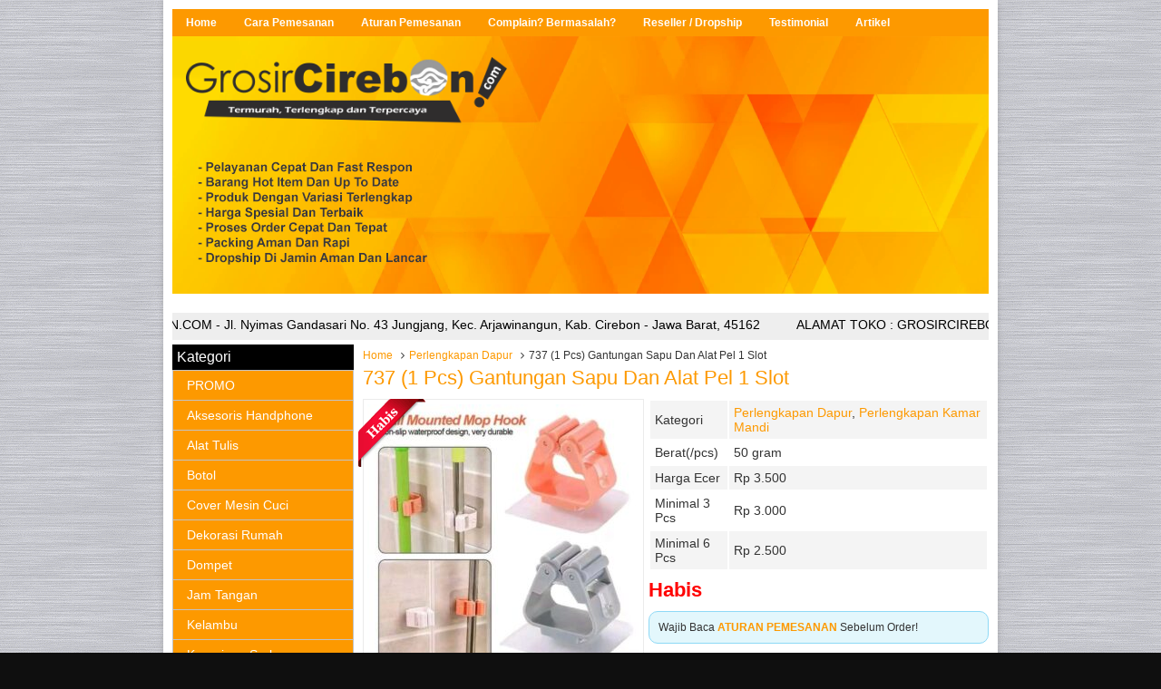

--- FILE ---
content_type: text/html; charset=UTF-8
request_url: https://www.grosircirebon.com/1-pcs-gantungan-sapu-dan-alat-pel-1-slot/
body_size: 9150
content:
<!DOCTYPE html>
<!--[if IE]>
<script src="http://html5shiv.googlecode.com/svn/trunk/html5.js"></script>
<![endif]-->
<head>
<meta charset="utf-8">
<title>737 (1 Pcs) Gantungan Sapu Dan Alat Pel 1 Slot | Grosir Cirebon - Grosir Cirebon</title>
<link rel="profile" href="http://gmpg.org/xfn/11" />
<link rel="pingback" href="https://www.grosircirebon.com/xmlrpc.php" />
<link href='http://fonts.googleapis.com/css?family=Oswald' rel='stylesheet' type='text/css'>
		<link rel="Shortcut Icon" href="https://www.grosircirebon.com/wp-content/uploads/2018/07/belanja.png" type="image/x-icon" />
		<link rel='dns-prefetch' href='//s.w.org' />
		<script type="text/javascript">
			window._wpemojiSettings = {"baseUrl":"https:\/\/s.w.org\/images\/core\/emoji\/11\/72x72\/","ext":".png","svgUrl":"https:\/\/s.w.org\/images\/core\/emoji\/11\/svg\/","svgExt":".svg","source":{"concatemoji":"https:\/\/www.grosircirebon.com\/wp-includes\/js\/wp-emoji-release.min.js"}};
			!function(e,a,t){var n,r,o,i=a.createElement("canvas"),p=i.getContext&&i.getContext("2d");function s(e,t){var a=String.fromCharCode;p.clearRect(0,0,i.width,i.height),p.fillText(a.apply(this,e),0,0);e=i.toDataURL();return p.clearRect(0,0,i.width,i.height),p.fillText(a.apply(this,t),0,0),e===i.toDataURL()}function c(e){var t=a.createElement("script");t.src=e,t.defer=t.type="text/javascript",a.getElementsByTagName("head")[0].appendChild(t)}for(o=Array("flag","emoji"),t.supports={everything:!0,everythingExceptFlag:!0},r=0;r<o.length;r++)t.supports[o[r]]=function(e){if(!p||!p.fillText)return!1;switch(p.textBaseline="top",p.font="600 32px Arial",e){case"flag":return s([55356,56826,55356,56819],[55356,56826,8203,55356,56819])?!1:!s([55356,57332,56128,56423,56128,56418,56128,56421,56128,56430,56128,56423,56128,56447],[55356,57332,8203,56128,56423,8203,56128,56418,8203,56128,56421,8203,56128,56430,8203,56128,56423,8203,56128,56447]);case"emoji":return!s([55358,56760,9792,65039],[55358,56760,8203,9792,65039])}return!1}(o[r]),t.supports.everything=t.supports.everything&&t.supports[o[r]],"flag"!==o[r]&&(t.supports.everythingExceptFlag=t.supports.everythingExceptFlag&&t.supports[o[r]]);t.supports.everythingExceptFlag=t.supports.everythingExceptFlag&&!t.supports.flag,t.DOMReady=!1,t.readyCallback=function(){t.DOMReady=!0},t.supports.everything||(n=function(){t.readyCallback()},a.addEventListener?(a.addEventListener("DOMContentLoaded",n,!1),e.addEventListener("load",n,!1)):(e.attachEvent("onload",n),a.attachEvent("onreadystatechange",function(){"complete"===a.readyState&&t.readyCallback()})),(n=t.source||{}).concatemoji?c(n.concatemoji):n.wpemoji&&n.twemoji&&(c(n.twemoji),c(n.wpemoji)))}(window,document,window._wpemojiSettings);
		</script>
		<style type="text/css">
img.wp-smiley,
img.emoji {
	display: inline !important;
	border: none !important;
	box-shadow: none !important;
	height: 1em !important;
	width: 1em !important;
	margin: 0 .07em !important;
	vertical-align: -0.1em !important;
	background: none !important;
	padding: 0 !important;
}
</style>
<link rel='stylesheet' id='vcss-css'  href='https://www.grosircirebon.com/wp-content/themes/storeid/css/v-css.css' type='text/css' media='all' />
<link rel='stylesheet' id='style-css'  href='https://www.grosircirebon.com/wp-content/themes/storeid/style.css' type='text/css' media='all' />
<link rel='https://api.w.org/' href='https://www.grosircirebon.com/wp-json/' />
<link rel="EditURI" type="application/rsd+xml" title="RSD" href="https://www.grosircirebon.com/xmlrpc.php?rsd" />
<link rel="wlwmanifest" type="application/wlwmanifest+xml" href="https://www.grosircirebon.com/wp-includes/wlwmanifest.xml" /> 
<link rel='prev' title='Lampu Tidur Jam Karakter' href='https://www.grosircirebon.com/lampu-tidur-jam-karakter/' />
<link rel='next' title='360 Blender Kapsul Serbaguna &#8211; Capsule Cutter Quatre' href='https://www.grosircirebon.com/blender-kapsul-serbaguna-capsule-cutter-quatre/' />
<link rel="canonical" href="https://www.grosircirebon.com/1-pcs-gantungan-sapu-dan-alat-pel-1-slot/" />
<link rel='shortlink' href='https://www.grosircirebon.com/?p=9332' />
<link rel="alternate" type="application/json+oembed" href="https://www.grosircirebon.com/wp-json/oembed/1.0/embed?url=https%3A%2F%2Fwww.grosircirebon.com%2F1-pcs-gantungan-sapu-dan-alat-pel-1-slot%2F" />
<link rel="alternate" type="text/xml+oembed" href="https://www.grosircirebon.com/wp-json/oembed/1.0/embed?url=https%3A%2F%2Fwww.grosircirebon.com%2F1-pcs-gantungan-sapu-dan-alat-pel-1-slot%2F&#038;format=xml" />
<style type="text/css">
body{
margin:0px auto;
padding:0px;
background:url(https://www.grosircirebon.com/wp-content/uploads/2018/07/Silver.gif) ;background-repeat:repeat ;background-color:#0f0f0f ;background-position:top center ;background-attachment:scroll ;}
a{color:#fd9900;}
h1{	color:#fd9900;}
h2{color:#fd9900;}
h3{color:#fd9900;}
h4{color:#fd9900;}

.vtr-menu-icon {background-color: #fd9900;}
.vtr-menu {background-color: #fd9900;}
.vtr-menu ul {background-color: #fd9900;}
.wp-pagenavi a:hover{color:#FFFFFF;background-color:#fd9900;}
.current{color:#FFFFFF;background-color:#fd9900;}






.sidebar .box ul li a:hover{ color: #fd9900; }
.vtr-sidebar-menu {
	background-color: #fd9900;
}
.minimarket-harga{ color:#fc6a00; }
.price{color:#fc6a00; }
.btn{ background-color: #fd9900; }
.btn:disabled {background: #666;} 
.btn-kiri{background-color: #fd9900; }
.btn-kanan{background-color: #fd9900; }
.button-widget-link{color:#fd9900;}
.telp-number{color:#fd9900;}
.tombol-sms{background-color:#fd9900;}
.tombol-email{background-color:#fd9900;}

.vtr-title{color: #fd9900;}
#status li.active {	background-color:#fd9900;color: #fff;}
.top-header{background-color:#fd9900;}
</style>
		<script type="text/javascript">
        var templateDirectory = "https://www.grosircirebon.com/wp-content/themes/storeid";
        var popup_act = "1";
        </script>


<!-- This site is optimized with the Simple SEO plugin v2.0.27 - https://wordpress.org/plugins/cds-simple-seo/ -->
<meta property="og:site_name" content="Grosir Cirebon" />
<meta property="og:url" content="https://www.grosircirebon.com/1-pcs-gantungan-sapu-dan-alat-pel-1-slot/" />
<meta property="og:type" content="website" />
<meta property="og:title" content="737 (1 Pcs) Gantungan Sapu Dan Alat Pel 1 Slot | Grosir Cirebon" />
<meta property="og:description" content="" />
<meta property="og:image" content="https://www.grosircirebon.com/wp-content/uploads/2020/10/gantungan-sapu-dinding-3.jpg" />
<meta property="og:image:url" content="https://www.grosircirebon.com/wp-content/uploads/2020/10/gantungan-sapu-dinding-3.jpg" />
<meta name="twitter:title" content="737 (1 Pcs) Gantungan Sapu Dan Alat Pel 1 Slot | Grosir Cirebon" />
<meta name="twitter:image" content="https://www.grosircirebon.com/wp-content/uploads/2020/10/gantungan-sapu-dinding-3.jpg" />
<meta name="twitter:card" content="summary_large_image">
<!-- / Simple SEO plugin. -->

<meta name="viewport" content="width=device-width, initial-scale=1.0">

<!-- Global site tag (gtag.js) - Google Analytics -->
<script async src="https://www.googletagmanager.com/gtag/js?id=UA-123276611-1"></script>
<script>
  window.dataLayer = window.dataLayer || [];
  function gtag(){dataLayer.push(arguments);}
  gtag('js', new Date());

  gtag('config', 'UA-123276611-1');
</script>

<!-- Facebook Pixel Code -->
<script>
  !function(f,b,e,v,n,t,s)
  {if(f.fbq)return;n=f.fbq=function(){n.callMethod?
  n.callMethod.apply(n,arguments):n.queue.push(arguments)};
  if(!f._fbq)f._fbq=n;n.push=n;n.loaded=!0;n.version='2.0';
  n.queue=[];t=b.createElement(e);t.async=!0;
  t.src=v;s=b.getElementsByTagName(e)[0];
  s.parentNode.insertBefore(t,s)}(window, document,'script',
  'https://connect.facebook.net/en_US/fbevents.js');
  fbq('init', '950670318411056');
  fbq('track', 'PageView');
</script>
<noscript><img height="1" width="1" style="display:none"
  src="https://www.facebook.com/tr?id=950670318411056&ev=PageView&noscript=1"
/></noscript>
<!-- End Facebook Pixel Code -->

</head>
<body> 
<div id="wrap"><div class="vtr-menu-wrap">
<div class="vtr-menu-icon">Menu<i class="icon-th-list pull-right"></i></div>
<div class="menu-menu-atas-container"><ul id="menu-menu-atas" class="vtr-menu vtr-web-menu"><li id="menu-item-16" class="menu-item menu-item-type-custom menu-item-object-custom menu-item-home menu-item-16"><a href="https://www.grosircirebon.com">Home</a></li>
<li id="menu-item-15" class="menu-item menu-item-type-post_type menu-item-object-page menu-item-15"><a href="https://www.grosircirebon.com/cara-pemesanan/">Cara Pemesanan</a></li>
<li id="menu-item-18" class="menu-item menu-item-type-post_type menu-item-object-page menu-item-18"><a href="https://www.grosircirebon.com/aturan-pemesanan/">Aturan Pemesanan</a></li>
<li id="menu-item-21" class="menu-item menu-item-type-post_type menu-item-object-page menu-item-21"><a href="https://www.grosircirebon.com/complain-bermasalah/">Complain? Bermasalah?</a></li>
<li id="menu-item-24" class="menu-item menu-item-type-post_type menu-item-object-page menu-item-24"><a href="https://www.grosircirebon.com/program-reseller-dropship/">Reseller / Dropship</a></li>
<li id="menu-item-29" class="menu-item menu-item-type-post_type menu-item-object-page menu-item-29"><a href="https://www.grosircirebon.com/testimonial/">Testimonial</a></li>
<li id="menu-item-39" class="menu-item menu-item-type-post_type menu-item-object-page menu-item-39"><a href="https://www.grosircirebon.com/blog/">Artikel</a></li>
</ul></div></div>

<header class="header">
<div class="header-left">
<a href="https://www.grosircirebon.com" title="Grosir Cirebon">
<img src="https://www.grosircirebon.com/wp-content/uploads/2019/02/logo-pusat-grosir-cirebon-2019.png" alt="Grosir Cirebon" ></a>
</div>
<div class="kontak-box">

</div>
</header>


	<div id="marquee">ALAMAT TOKO : GROSIRCIREBON.COM - Jl. Nyimas Gandasari No. 43 Jungjang, Kec. Arjawinangun, Kab. Cirebon - Jawa Barat, 45162</div>
<div class="container">
    <div class="content">
    <div class="breadcrumbs"><div xmlns:v="http://rdf.data-vocabulary.org/#"><span typeof="v:Breadcrumb"><a rel="v:url" property="v:title" href="https://www.grosircirebon.com/">Home</a></span><i class="icon-angle-right"></i><span typeof="v:Breadcrumb"><a rel="v:url" property="v:title" href="https://www.grosircirebon.com/perlengkapan-dapur/" title="Perlengkapan Dapur">Perlengkapan Dapur</a></span><i class="icon-angle-right"></i>737 (1 Pcs) Gantungan Sapu Dan Alat Pel 1 Slot</div></div>        <h1><a href="https://www.grosircirebon.com/1-pcs-gantungan-sapu-dan-alat-pel-1-slot/" title="737 (1 Pcs) Gantungan Sapu Dan Alat Pel 1 Slot">737 (1 Pcs) Gantungan Sapu Dan Alat Pel 1 Slot</a></h1>
    <div class="minimarket">
            <div class="minimarket-left">
                <div class="photo">
                    <div class="label-habis"></div>
		                     <div class="photo-frame">
                              					<a href="https://www.grosircirebon.com/wp-content/uploads/2020/10/gantungan-sapu-dinding-3.jpg" class="test-popup-link" data-title="737 (1 Pcs) Gantungan Sapu Dan Alat Pel 1 Slot">
					<img src="https://www.grosircirebon.com/wp-content/uploads/2020/10/gantungan-sapu-dinding-3-300x300.jpg" alt="737 (1 Pcs) Gantungan Sapu Dan Alat Pel 1 Slot" width="300" height="300" /></a>
			                            <div class="photo-slider"><ul id="small-slider" class="content-small">
	         <li>
              <a href="https://www.grosircirebon.com/wp-content/uploads/2020/10/gantungan-sapu-dinding-3.jpg" >
              <img src="https://www.grosircirebon.com/wp-content/uploads/2020/10/gantungan-sapu-dinding-3-300x300.jpg" alt="737 (1 Pcs) Gantungan Sapu Dan Alat Pel 1 Slot"/></a>
         </li>
                 <li>
              <a href="https://www.grosircirebon.com/wp-content/uploads/2020/10/gantungan-sapu-dinding-new-5.jpg" >
              <img src="https://www.grosircirebon.com/wp-content/uploads/2020/10/gantungan-sapu-dinding-new-5-300x300.jpg" alt="737 (1 Pcs) Gantungan Sapu Dan Alat Pel 1 Slot"/></a>
         </li>
                 <li>
              <a href="https://www.grosircirebon.com/wp-content/uploads/2020/10/gantungan-sapu-dinding-new-4.jpg" >
              <img src="https://www.grosircirebon.com/wp-content/uploads/2020/10/gantungan-sapu-dinding-new-4-300x300.jpg" alt="737 (1 Pcs) Gantungan Sapu Dan Alat Pel 1 Slot"/></a>
         </li>
                 <li>
              <a href="https://www.grosircirebon.com/wp-content/uploads/2020/10/gantungan-sapu-dinding-new-2.jpg" >
              <img src="https://www.grosircirebon.com/wp-content/uploads/2020/10/gantungan-sapu-dinding-new-2-300x300.jpg" alt="737 (1 Pcs) Gantungan Sapu Dan Alat Pel 1 Slot"/></a>
         </li>
                 <li>
              <a href="https://www.grosircirebon.com/wp-content/uploads/2020/10/gantungan-sapu-dinding-2.png" >
              <img src="https://www.grosircirebon.com/wp-content/uploads/2020/10/gantungan-sapu-dinding-2-300x300.png" alt="737 (1 Pcs) Gantungan Sapu Dan Alat Pel 1 Slot"/></a>
         </li>
        </ul>
</div>
                      </div>   
                </div>
            </div>
            <div class="minimarket-right">
                <table class="vtr-table">
    		<tr>
            <td>Kategori</td><td><a href="https://www.grosircirebon.com/perlengkapan-dapur/" >Perlengkapan Dapur</a>, <a href="https://www.grosircirebon.com/perlengkapan-kamar-mandi/" >Perlengkapan Kamar Mandi</a> </td>
            </tr>     
            
      		      
			 
            

            
                        
      
      
      
 			                <tr>
                    <td >Berat(/pcs)</td><td>50                                        gram
                    </td>
                </tr>
			    
  
      
			  
    
																					           
      
      		<tr>
      			<td>Harga Ecer </td><td>Rp 3.500 <span class="coret"></span></td>
            </tr>

            						 <div></div>
						
            					    <tr>
      			            <td>Minimal 3 Pcs</td><td>Rp 3.000</td>
                        </tr>
				              					    <tr>
      			            <td>Minimal 6 Pcs</td><td>Rp 2.500</td>
                        </tr>
				  

			  
</table>
                				<div class="habis">Habis</div>
		<div class="info-tambahan">Wajib Baca <a href="http://www.grosircirebon.com/aturan-pemesanan/" title="Aturan Pemesanan Produk Di GrosirCirebon.com" target="_blank"><strong>ATURAN PEMESANAN</strong></a> Sebelum Order!</div>
                                  
            </div>
    </div>
    
    

    <div class="vtr-title"><h2>Detail Produk 737 (1 Pcs) Gantungan Sapu Dan Alat Pel 1 Slot</h2></div>
    <div class="post"><p style="text-align: center;">Gantungan penjepit sapu, alat pengepel lantai, payung, stick dan tongkat panjang, dengan daya lekat seperti stiker yang menempel kuat pada dinding.</p>
<p>Gantungan ini menempel lebih erat pada permukaan licin, tanpa menggunakan bor dan paku yang dapat merusak dinding. Dapat di pakai berulang ulang kali, mudah di lepas pasang, dan ditempelkan dimana saja sesuai keinginan kita..</p>
<p>Dengan adanya gantungan ini, rambut pada ujung sapu akan lebih awet tidak terlipat dan tidak mudah rontok. Alat pengepel lebih cepat kering dan bersih..Dinding rumah juga bebas dari lubang paku..</p>
<p>Bahan : Plastik<br />
Ukuran : 6cm</p>
<p>Dapat menahan bebahan hingga 5 Kg.</p>
<p><img class="aligncenter size-full wp-image-9333" src="https://www.grosircirebon.com/wp-content/uploads/2020/10/gantungan-sapu-dinding-3.jpg" alt="" width="600" height="600" srcset="https://www.grosircirebon.com/wp-content/uploads/2020/10/gantungan-sapu-dinding-3.jpg 600w, https://www.grosircirebon.com/wp-content/uploads/2020/10/gantungan-sapu-dinding-3-300x300.jpg 300w, https://www.grosircirebon.com/wp-content/uploads/2020/10/gantungan-sapu-dinding-3-500x500.jpg 500w" sizes="(max-width: 600px) 100vw, 600px" /></p>
<p><img class="aligncenter size-full wp-image-9350" src="https://www.grosircirebon.com/wp-content/uploads/2020/10/gantungan-sapu-dinding-new-5.jpg" alt="" width="1100" height="1100" srcset="https://www.grosircirebon.com/wp-content/uploads/2020/10/gantungan-sapu-dinding-new-5.jpg 1100w, https://www.grosircirebon.com/wp-content/uploads/2020/10/gantungan-sapu-dinding-new-5-300x300.jpg 300w, https://www.grosircirebon.com/wp-content/uploads/2020/10/gantungan-sapu-dinding-new-5-500x500.jpg 500w, https://www.grosircirebon.com/wp-content/uploads/2020/10/gantungan-sapu-dinding-new-5-768x768.jpg 768w, https://www.grosircirebon.com/wp-content/uploads/2020/10/gantungan-sapu-dinding-new-5-1024x1024.jpg 1024w" sizes="(max-width: 1100px) 100vw, 1100px" /> <img class="aligncenter size-full wp-image-9351" src="https://www.grosircirebon.com/wp-content/uploads/2020/10/gantungan-sapu-dinding-new-4.jpg" alt="" width="800" height="800" srcset="https://www.grosircirebon.com/wp-content/uploads/2020/10/gantungan-sapu-dinding-new-4.jpg 800w, https://www.grosircirebon.com/wp-content/uploads/2020/10/gantungan-sapu-dinding-new-4-300x300.jpg 300w, https://www.grosircirebon.com/wp-content/uploads/2020/10/gantungan-sapu-dinding-new-4-500x500.jpg 500w, https://www.grosircirebon.com/wp-content/uploads/2020/10/gantungan-sapu-dinding-new-4-768x768.jpg 768w" sizes="(max-width: 800px) 100vw, 800px" /> <img class="aligncenter size-full wp-image-9352" src="https://www.grosircirebon.com/wp-content/uploads/2020/10/gantungan-sapu-dinding-new-2.jpg" alt="" width="800" height="800" srcset="https://www.grosircirebon.com/wp-content/uploads/2020/10/gantungan-sapu-dinding-new-2.jpg 800w, https://www.grosircirebon.com/wp-content/uploads/2020/10/gantungan-sapu-dinding-new-2-300x300.jpg 300w, https://www.grosircirebon.com/wp-content/uploads/2020/10/gantungan-sapu-dinding-new-2-500x500.jpg 500w, https://www.grosircirebon.com/wp-content/uploads/2020/10/gantungan-sapu-dinding-new-2-768x768.jpg 768w" sizes="(max-width: 800px) 100vw, 800px" /></p>
<p><img class="aligncenter size-full wp-image-9353" src="https://www.grosircirebon.com/wp-content/uploads/2020/10/gantungan-sapu-dinding-2.png" alt="" width="700" height="700" srcset="https://www.grosircirebon.com/wp-content/uploads/2020/10/gantungan-sapu-dinding-2.png 700w, https://www.grosircirebon.com/wp-content/uploads/2020/10/gantungan-sapu-dinding-2-300x300.png 300w, https://www.grosircirebon.com/wp-content/uploads/2020/10/gantungan-sapu-dinding-2-500x500.png 500w" sizes="(max-width: 700px) 100vw, 700px" /></p>
    <div class="tags"></div>
    </div>
        <div class="vtr-title"><h3>Produk lain <a href="https://www.grosircirebon.com/perlengkapan-dapur/" >Perlengkapan Dapur</a>, <a href="https://www.grosircirebon.com/perlengkapan-kamar-mandi/" >Perlengkapan Kamar Mandi</a></h3></div>
    <div class="vtr-row"><div class="new-thumb"><div class="new-gambar">
<a href="https://www.grosircirebon.com/778-pompa-minyak-air-oli-aquarium-manual-hand-pump/" title="778 Pompa Minyak Air Oli Aquarium Manual Hand Pump">			<img class="lazy" src="https://www.grosircirebon.com/wp-content/themes/storeid/images/asli.png" data-original="https://www.grosircirebon.com/wp-content/uploads/2022/01/pompa-minyak-air-oli-manual-hand-pump-149x149.jpg" alt="778 Pompa Minyak Air Oli Aquarium Manual Hand Pump" width="149" height="149"/>
			</a>
</div>
<div class="inner-thumb">
<div class="price"><span class="price-new">Rp 18.000</span></div>
<div class="tombolhover"><a href="https://www.grosircirebon.com/778-pompa-minyak-air-oli-aquarium-manual-hand-pump/" class="btn">Detail</a></div>
</div>
<div class="minimarket-title"><h2><a href="https://www.grosircirebon.com/778-pompa-minyak-air-oli-aquarium-manual-hand-pump/" title="778 Pompa Minyak Air Oli Aquarium Manual Hand Pump">778 Pompa Minyak Air Oli Aquarium Manual Hand Pump</a></h2></div>
<div class="minimarket-harga">Ecer: Rp 18.000 <span class="coret">22.000</span></div>

<!-- menampilkan harga member dan grosir -->

						 <div></div>
								 <div></div>
								 <div></div>
								 <div></div>
								 <div></div>
		<div class="tombolbaru">
						  <div class="tombol">
						  <a class="btn btn-kiri" href="https://www.grosircirebon.com/778-pompa-minyak-air-oli-aquarium-manual-hand-pump/" >Detail</a>
						  <a class="popup-modal btn btn-kanan" href="#vtr-beli-11063">Beli</a>
						  </div>
				  			<!--start modal popup-->
			<div class="vtr-popup mfp-hide" id="vtr-beli-11063">
				<a class="vtr-popup-close" href="#"><i class="icon-cancel"></i></a>
				<div class="telp"><span class="telp-number">Order Sekarang &raquo; SMS : 08995844555</span><br/>
				ketik : Kode - Nama barang - Nama dan alamat pengiriman </div>
				<table class="vtr-table" >
					 
					<tr><td >Nama Barang</td><td>778 Pompa Minyak Air Oli Aquarium Manual Hand Pump</td></tr> 
					<tr><td>Harga </td><td>Rp 18.000 <span class="coret">22.000</span></td></tr>
										<tr><td >Anda Hemat</td><td>Rp 4.000 (18.18%)</td></tr>
					 
				</table>
				<a class="btn pull-right" href="https://www.grosircirebon.com/778-pompa-minyak-air-oli-aquarium-manual-hand-pump/" title="778 Pompa Minyak Air Oli Aquarium Manual Hand Pump">Lihat Detail <i class="icon-right-open pull-right"></i></a>
                <div style="clear: both"></div>

			</div>
			<!--end modal popup-->
</div>

</div><div class="new-thumb"><div class="new-gambar">
<a href="https://www.grosircirebon.com/saringan-filter-air-kran-dengan-karbon-aktif/" title="870 Saringan Filter Air Kran Dengan Karbon Aktif">			<img class="lazy" src="https://www.grosircirebon.com/wp-content/themes/storeid/images/asli.png" data-original="https://www.grosircirebon.com/wp-content/uploads/2018/10/saringan-keran-4-149x149.jpg" alt="870 Saringan Filter Air Kran Dengan Karbon Aktif" width="149" height="149"/>
			</a>
</div>
<div class="inner-thumb">
<div class="price"><span class="price-new">Rp 7.000</span></div>
<div class="tombolhover"><a href="https://www.grosircirebon.com/saringan-filter-air-kran-dengan-karbon-aktif/" class="btn">Detail</a></div>
</div>
<div class="minimarket-title"><h2><a href="https://www.grosircirebon.com/saringan-filter-air-kran-dengan-karbon-aktif/" title="870 Saringan Filter Air Kran Dengan Karbon Aktif">870 Saringan Filter Air Kran Dengan Karbon Aktif</a></h2></div>
<div class="minimarket-harga">Ecer: Rp 7.000 <span class="coret"></span></div>

<!-- menampilkan harga member dan grosir -->

					    <div class="minimarket-harga">Min. 3 Pcs: Rp 6.000</div>
				  					    <div class="minimarket-harga">Min. 6 Pcs: Rp 5.500</div>
				  						 <div></div>
								 <div></div>
								 <div></div>
		<div class="tombolbaru">
						  <div class="tombol">
						  <a class="btn btn-kiri" href="https://www.grosircirebon.com/saringan-filter-air-kran-dengan-karbon-aktif/" >Detail</a>
						  <a class="popup-modal btn btn-kanan" href="#vtr-beli-1110">Beli</a>
						  </div>
				  			<!--start modal popup-->
			<div class="vtr-popup mfp-hide" id="vtr-beli-1110">
				<a class="vtr-popup-close" href="#"><i class="icon-cancel"></i></a>
				<div class="telp"><span class="telp-number">Order Sekarang &raquo; SMS : 08995844555</span><br/>
				ketik : Kode - Nama barang - Nama dan alamat pengiriman </div>
				<table class="vtr-table" >
										<tr><td >Kode</td><td>SK001</td></tr>
					 
					<tr><td >Nama Barang</td><td>870 Saringan Filter Air Kran Dengan Karbon Aktif</td></tr> 
					<tr><td>Harga </td><td>Rp 7.000 <span class="coret"></span></td></tr>
					 
				</table>
				<a class="btn pull-right" href="https://www.grosircirebon.com/saringan-filter-air-kran-dengan-karbon-aktif/" title="870 Saringan Filter Air Kran Dengan Karbon Aktif">Lihat Detail <i class="icon-right-open pull-right"></i></a>
                <div style="clear: both"></div>

			</div>
			<!--end modal popup-->
</div>

</div><div class="new-thumb"><div class="new-gambar">
<a href="https://www.grosircirebon.com/kain-lap-dapur-coral-velvet-2-sisi/" title="457 Kain Lap Dapur Coral Velvet 2 Sisi">			<img class="lazy" src="https://www.grosircirebon.com/wp-content/themes/storeid/images/asli.png" data-original="https://www.grosircirebon.com/wp-content/uploads/2021/02/kain-lap-dapur-2-sisi-coral-velvet-149x149.jpg" alt="457 Kain Lap Dapur Coral Velvet 2 Sisi" width="149" height="149"/>
			</a>
</div>
<div class="inner-thumb">
<div class="price"><span class="price-new">Rp 2.500</span></div>
<div class="tombolhover"><a href="https://www.grosircirebon.com/kain-lap-dapur-coral-velvet-2-sisi/" class="btn">Detail</a></div>
</div>
<div class="minimarket-title"><h2><a href="https://www.grosircirebon.com/kain-lap-dapur-coral-velvet-2-sisi/" title="457 Kain Lap Dapur Coral Velvet 2 Sisi">457 Kain Lap Dapur Coral Velvet 2 Sisi</a></h2></div>
<div class="minimarket-harga">Ecer: Rp 2.500 <span class="coret"></span></div>

<!-- menampilkan harga member dan grosir -->

					    <div class="minimarket-harga">Min. 3 Pcs: Rp 2.000</div>
				  					    <div class="minimarket-harga">Min. 6 Pcs: Rp 1.500</div>
				  						 <div></div>
								 <div></div>
								 <div></div>
		<div class="tombolbaru">
						  <div class="tombol">
						  <a class="btn btn-kiri" href="https://www.grosircirebon.com/kain-lap-dapur-coral-velvet-2-sisi/" >Detail</a>
						  <a class="popup-modal btn btn-kanan" href="#vtr-beli-9832">Beli</a>
						  </div>
				  			<!--start modal popup-->
			<div class="vtr-popup mfp-hide" id="vtr-beli-9832">
				<a class="vtr-popup-close" href="#"><i class="icon-cancel"></i></a>
				<div class="telp"><span class="telp-number">Order Sekarang &raquo; SMS : 08995844555</span><br/>
				ketik : Kode - Nama barang - Nama dan alamat pengiriman </div>
				<table class="vtr-table" >
					 
					<tr><td >Nama Barang</td><td>457 Kain Lap Dapur Coral Velvet 2 Sisi</td></tr> 
					<tr><td>Harga </td><td>Rp 2.500 <span class="coret"></span></td></tr>
					 
				</table>
				<a class="btn pull-right" href="https://www.grosircirebon.com/kain-lap-dapur-coral-velvet-2-sisi/" title="457 Kain Lap Dapur Coral Velvet 2 Sisi">Lihat Detail <i class="icon-right-open pull-right"></i></a>
                <div style="clear: both"></div>

			</div>
			<!--end modal popup-->
</div>

</div><div class="new-thumb"><div class="new-gambar">
<a href="https://www.grosircirebon.com/sedotan-lengkung-stainless-steel/" title="Sedotan Lengkung / Lurus Stainless Steel">			<img class="lazy" src="https://www.grosircirebon.com/wp-content/themes/storeid/images/asli.png" data-original="https://www.grosircirebon.com/wp-content/uploads/2018/10/Sedotan-Lengkung-Stainless-Steel-5-149x149.jpg" alt="Sedotan Lengkung / Lurus Stainless Steel" width="149" height="149"/>
			</a>
</div>
<div class="inner-thumb">
<div class="price"><span class="price-new">Rp 1.500</span></div>
<div class="tombolhover"><a href="https://www.grosircirebon.com/sedotan-lengkung-stainless-steel/" class="btn">Detail</a></div>
</div>
<div class="minimarket-title"><h2><a href="https://www.grosircirebon.com/sedotan-lengkung-stainless-steel/" title="Sedotan Lengkung / Lurus Stainless Steel">Sedotan Lengkung / Lurus Stainless Steel</a></h2></div>
<div class="minimarket-harga">Ecer: Rp 1.500 <span class="coret"></span></div>

<!-- menampilkan harga member dan grosir -->

						 <div></div>
							    <div class="minimarket-harga">Min. 6 Pcs: Rp 1.000</div>
				  						 <div></div>
								 <div></div>
								 <div></div>
		<div class="tombolbaru">
						  <div class="tombol">
						  <a class="btn btn-kiri" href="https://www.grosircirebon.com/sedotan-lengkung-stainless-steel/" >Detail</a>
						  <a class="popup-modal btn btn-kanan" href="#vtr-beli-1364">Beli</a>
						  </div>
				  			<!--start modal popup-->
			<div class="vtr-popup mfp-hide" id="vtr-beli-1364">
				<a class="vtr-popup-close" href="#"><i class="icon-cancel"></i></a>
				<div class="telp"><span class="telp-number">Order Sekarang &raquo; SMS : 08995844555</span><br/>
				ketik : Kode - Nama barang - Nama dan alamat pengiriman </div>
				<table class="vtr-table" >
					 
					<tr><td >Nama Barang</td><td>Sedotan Lengkung / Lurus Stainless Steel</td></tr> 
					<tr><td>Harga </td><td>Rp 1.500 <span class="coret"></span></td></tr>
					 
				</table>
				<a class="btn pull-right" href="https://www.grosircirebon.com/sedotan-lengkung-stainless-steel/" title="Sedotan Lengkung / Lurus Stainless Steel">Lihat Detail <i class="icon-right-open pull-right"></i></a>
                <div style="clear: both"></div>

			</div>
			<!--end modal popup-->
</div>

</div><div class="new-thumb"><div class="new-gambar">
<a href="https://www.grosircirebon.com/199-klip-penjepit-plastik-makanan-dengan-corong/" title="199 Klip Penjepit Plastik Makanan Dengan Corong">			<img class="lazy" src="https://www.grosircirebon.com/wp-content/themes/storeid/images/asli.png" data-original="https://www.grosircirebon.com/wp-content/uploads/2021/04/Klip-Penjepit-Plastik-Makanan-dilengkapi-corong-2-149x149.jpg" alt="199 Klip Penjepit Plastik Makanan Dengan Corong" width="149" height="149"/>
			</a>
</div>
<div class="inner-thumb">
<div class="price"><span class="price-new">Rp 2.500</span></div>
<div class="tombolhover"><a href="https://www.grosircirebon.com/199-klip-penjepit-plastik-makanan-dengan-corong/" class="btn">Detail</a></div>
</div>
<div class="minimarket-title"><h2><a href="https://www.grosircirebon.com/199-klip-penjepit-plastik-makanan-dengan-corong/" title="199 Klip Penjepit Plastik Makanan Dengan Corong">199 Klip Penjepit Plastik Makanan Dengan Corong</a></h2></div>
<div class="minimarket-harga">Ecer: Rp 2.500 <span class="coret">3.000</span></div>

<!-- menampilkan harga member dan grosir -->

						 <div></div>
								 <div></div>
								 <div></div>
								 <div></div>
								 <div></div>
		<div class="tombolbaru">
						  <div class="tombol">
						  <a class="btn btn-kiri" href="https://www.grosircirebon.com/199-klip-penjepit-plastik-makanan-dengan-corong/" >Detail</a>
						  <a class="popup-modal btn btn-kanan" href="#vtr-beli-10115">Beli</a>
						  </div>
				  			<!--start modal popup-->
			<div class="vtr-popup mfp-hide" id="vtr-beli-10115">
				<a class="vtr-popup-close" href="#"><i class="icon-cancel"></i></a>
				<div class="telp"><span class="telp-number">Order Sekarang &raquo; SMS : 08995844555</span><br/>
				ketik : Kode - Nama barang - Nama dan alamat pengiriman </div>
				<table class="vtr-table" >
					 
					<tr><td >Nama Barang</td><td>199 Klip Penjepit Plastik Makanan Dengan Corong</td></tr> 
					<tr><td>Harga </td><td>Rp 2.500 <span class="coret">3.000</span></td></tr>
										<tr><td >Anda Hemat</td><td>Rp 500 (16.67%)</td></tr>
					 
				</table>
				<a class="btn pull-right" href="https://www.grosircirebon.com/199-klip-penjepit-plastik-makanan-dengan-corong/" title="199 Klip Penjepit Plastik Makanan Dengan Corong">Lihat Detail <i class="icon-right-open pull-right"></i></a>
                <div style="clear: both"></div>

			</div>
			<!--end modal popup-->
</div>

</div><div class="new-thumb"><div class="new-gambar">
<a href="https://www.grosircirebon.com/kuas-silikon-untuk-oles-mentega-minyak-bumbu-dll/" title="812 Kuas Silikon Untuk Oles Mentega, Minyak, Bumbu, dll">			<img class="lazy" src="https://www.grosircirebon.com/wp-content/themes/storeid/images/asli.png" data-original="https://www.grosircirebon.com/wp-content/uploads/2019/07/kuas-mentega-silikon-2-149x112.jpg" alt="812 Kuas Silikon Untuk Oles Mentega, Minyak, Bumbu, dll" width="149" height="112"/>
			</a>
</div>
<div class="inner-thumb">
<div class="price"><span class="price-new">Rp 2.500</span></div>
<div class="tombolhover"><a href="https://www.grosircirebon.com/kuas-silikon-untuk-oles-mentega-minyak-bumbu-dll/" class="btn">Detail</a></div>
</div>
<div class="minimarket-title"><h2><a href="https://www.grosircirebon.com/kuas-silikon-untuk-oles-mentega-minyak-bumbu-dll/" title="812 Kuas Silikon Untuk Oles Mentega, Minyak, Bumbu, dll">812 Kuas Silikon Untuk Oles Mentega, Minyak, Bumbu, dll</a></h2></div>
<div class="minimarket-harga">Ecer: Rp 2.500 <span class="coret"></span></div>

<!-- menampilkan harga member dan grosir -->

					    <div class="minimarket-harga">Min. 3 Pcs: Rp 2.000</div>
				  					    <div class="minimarket-harga">Min. 6 Pcs: Rp 1.500</div>
				  						 <div></div>
								 <div></div>
								 <div></div>
		<div class="tombolbaru">
						  <div class="tombol">
						  <a class="btn btn-kiri" href="https://www.grosircirebon.com/kuas-silikon-untuk-oles-mentega-minyak-bumbu-dll/" >Detail</a>
						  <a class="popup-modal btn btn-kanan" href="#vtr-beli-5732">Beli</a>
						  </div>
				  			<!--start modal popup-->
			<div class="vtr-popup mfp-hide" id="vtr-beli-5732">
				<a class="vtr-popup-close" href="#"><i class="icon-cancel"></i></a>
				<div class="telp"><span class="telp-number">Order Sekarang &raquo; SMS : 08995844555</span><br/>
				ketik : Kode - Nama barang - Nama dan alamat pengiriman </div>
				<table class="vtr-table" >
					 
					<tr><td >Nama Barang</td><td>812 Kuas Silikon Untuk Oles Mentega, Minyak, Bumbu, dll</td></tr> 
					<tr><td>Harga </td><td>Rp 2.500 <span class="coret"></span></td></tr>
					 
				</table>
				<a class="btn pull-right" href="https://www.grosircirebon.com/kuas-silikon-untuk-oles-mentega-minyak-bumbu-dll/" title="812 Kuas Silikon Untuk Oles Mentega, Minyak, Bumbu, dll">Lihat Detail <i class="icon-right-open pull-right"></i></a>
                <div style="clear: both"></div>

			</div>
			<!--end modal popup-->
</div>

</div><div class="new-thumb"><div class="new-gambar">
<a href="https://www.grosircirebon.com/448-capit-es-batu-stainless-steel-kecil/" title="448 Capit Es Batu Stainless Steel Kecil">			<img class="lazy" src="https://www.grosircirebon.com/wp-content/themes/storeid/images/asli.png" data-original="https://www.grosircirebon.com/wp-content/uploads/2022/07/capit-jepitan-es-batu-kecil-149x149.jpg" alt="448 Capit Es Batu Stainless Steel Kecil" width="149" height="149"/>
			</a>
</div>
<div class="inner-thumb">
<div class="price"><span class="price-new">Rp 3.000</span></div>
<div class="tombolhover"><a href="https://www.grosircirebon.com/448-capit-es-batu-stainless-steel-kecil/" class="btn">Detail</a></div>
</div>
<div class="minimarket-title"><h2><a href="https://www.grosircirebon.com/448-capit-es-batu-stainless-steel-kecil/" title="448 Capit Es Batu Stainless Steel Kecil">448 Capit Es Batu Stainless Steel Kecil</a></h2></div>
<div class="minimarket-harga">Ecer: Rp 3.000 <span class="coret"></span></div>

<!-- menampilkan harga member dan grosir -->

					    <div class="minimarket-harga">Min. 3 Pcs: Rp 2.500</div>
				  					    <div class="minimarket-harga">Min. 6 Pcs: Rp 2.000</div>
				  						 <div></div>
								 <div></div>
								 <div></div>
		<div class="tombolbaru">
						  <div class="tombol">
						  <a class="btn btn-kiri" href="https://www.grosircirebon.com/448-capit-es-batu-stainless-steel-kecil/" >Detail</a>
						  <a class="popup-modal btn btn-kanan" href="#vtr-beli-12026">Beli</a>
						  </div>
				  			<!--start modal popup-->
			<div class="vtr-popup mfp-hide" id="vtr-beli-12026">
				<a class="vtr-popup-close" href="#"><i class="icon-cancel"></i></a>
				<div class="telp"><span class="telp-number">Order Sekarang &raquo; SMS : 08995844555</span><br/>
				ketik : Kode - Nama barang - Nama dan alamat pengiriman </div>
				<table class="vtr-table" >
					 
					<tr><td >Nama Barang</td><td>448 Capit Es Batu Stainless Steel Kecil</td></tr> 
					<tr><td>Harga </td><td>Rp 3.000 <span class="coret"></span></td></tr>
					 
				</table>
				<a class="btn pull-right" href="https://www.grosircirebon.com/448-capit-es-batu-stainless-steel-kecil/" title="448 Capit Es Batu Stainless Steel Kecil">Lihat Detail <i class="icon-right-open pull-right"></i></a>
                <div style="clear: both"></div>

			</div>
			<!--end modal popup-->
</div>

</div><div class="new-thumb"><div class="new-gambar">
<a href="https://www.grosircirebon.com/565-serbet-dapur-jumbo-rayahu-1-lusin/" title="565 Serbet Dapur JUMBO RAHAYU 1 Lusin">			<img class="lazy" src="https://www.grosircirebon.com/wp-content/themes/storeid/images/asli.png" data-original="https://www.grosircirebon.com/wp-content/uploads/2023/02/Serbet-Dapur-Jumbo-Tebal-55x55cm-Lap-Dapur-Jumbo-Cap-Rahayu-2-149x149.jpg" alt="565 Serbet Dapur JUMBO RAHAYU 1 Lusin" width="149" height="149"/>
			</a>
</div>
<div class="inner-thumb">
<div class="price"><span class="price-new">Rp 30.000</span></div>
<div class="tombolhover"><a href="https://www.grosircirebon.com/565-serbet-dapur-jumbo-rayahu-1-lusin/" class="btn">Detail</a></div>
</div>
<div class="minimarket-title"><h2><a href="https://www.grosircirebon.com/565-serbet-dapur-jumbo-rayahu-1-lusin/" title="565 Serbet Dapur JUMBO RAHAYU 1 Lusin">565 Serbet Dapur JUMBO RAHAYU 1 Lusin</a></h2></div>
<div class="minimarket-harga">Ecer: Rp 30.000 <span class="coret"></span></div>

<!-- menampilkan harga member dan grosir -->

						 <div></div>
								 <div></div>
								 <div></div>
								 <div></div>
								 <div></div>
		<div class="tombolbaru">
						  <div class="tombol">
						  <a class="btn btn-kiri" href="https://www.grosircirebon.com/565-serbet-dapur-jumbo-rayahu-1-lusin/" >Detail</a>
						  <a class="popup-modal btn btn-kanan" href="#vtr-beli-13241">Beli</a>
						  </div>
				  			<!--start modal popup-->
			<div class="vtr-popup mfp-hide" id="vtr-beli-13241">
				<a class="vtr-popup-close" href="#"><i class="icon-cancel"></i></a>
				<div class="telp"><span class="telp-number">Order Sekarang &raquo; SMS : 08995844555</span><br/>
				ketik : Kode - Nama barang - Nama dan alamat pengiriman </div>
				<table class="vtr-table" >
					 
					<tr><td >Nama Barang</td><td>565 Serbet Dapur JUMBO RAHAYU 1 Lusin</td></tr> 
					<tr><td>Harga </td><td>Rp 30.000 <span class="coret"></span></td></tr>
					 
				</table>
				<a class="btn pull-right" href="https://www.grosircirebon.com/565-serbet-dapur-jumbo-rayahu-1-lusin/" title="565 Serbet Dapur JUMBO RAHAYU 1 Lusin">Lihat Detail <i class="icon-right-open pull-right"></i></a>
                <div style="clear: both"></div>

			</div>
			<!--end modal popup-->
</div>

</div></div>
        </div>
	<div class="sidebar"><div class="sapi"></div>
<div class="sidebar-menu">
<div class="sidebar-menu-icon">Kategori</div>
 <div class="sidebar-mobile-menu">
	<div class="menu-menu-samping-container"><ul id="menu-menu-samping" class="vtr-sidebar-menu"><li id="menu-item-8168" class="menu-item menu-item-type-taxonomy menu-item-object-category menu-item-8168"><a href="https://www.grosircirebon.com/promosi/">PROMO</a></li>
<li id="menu-item-4375" class="menu-item menu-item-type-taxonomy menu-item-object-category menu-item-4375"><a href="https://www.grosircirebon.com/aksesoris-handphone/">Aksesoris Handphone</a></li>
<li id="menu-item-13451" class="menu-item menu-item-type-taxonomy menu-item-object-category menu-item-13451"><a href="https://www.grosircirebon.com/atk/">Alat Tulis</a></li>
<li id="menu-item-2139" class="menu-item menu-item-type-taxonomy menu-item-object-category menu-item-2139"><a href="https://www.grosircirebon.com/botol/">Botol</a></li>
<li id="menu-item-942" class="menu-item menu-item-type-taxonomy menu-item-object-category menu-item-942"><a href="https://www.grosircirebon.com/cover-mesin-cuci/">Cover Mesin Cuci</a></li>
<li id="menu-item-44" class="menu-item menu-item-type-taxonomy menu-item-object-category menu-item-44"><a href="https://www.grosircirebon.com/dekorasi-rumah/">Dekorasi Rumah</a></li>
<li id="menu-item-279" class="menu-item menu-item-type-taxonomy menu-item-object-category menu-item-279"><a href="https://www.grosircirebon.com/dompet/">Dompet</a></li>
<li id="menu-item-2183" class="menu-item menu-item-type-taxonomy menu-item-object-category menu-item-2183"><a href="https://www.grosircirebon.com/jam-tangan/">Jam Tangan</a></li>
<li id="menu-item-943" class="menu-item menu-item-type-taxonomy menu-item-object-category menu-item-943"><a href="https://www.grosircirebon.com/kelambu/">Kelambu</a></li>
<li id="menu-item-265" class="menu-item menu-item-type-taxonomy menu-item-object-category menu-item-265"><a href="https://www.grosircirebon.com/keranjang-serbaguna/">Keranjang Serbaguna</a></li>
<li id="menu-item-4192" class="menu-item menu-item-type-taxonomy menu-item-object-category menu-item-4192"><a href="https://www.grosircirebon.com/keset/">Keset</a></li>
<li id="menu-item-4193" class="menu-item menu-item-type-taxonomy menu-item-object-category menu-item-4193"><a href="https://www.grosircirebon.com/kipas/">Kipas</a></li>
<li id="menu-item-2184" class="menu-item menu-item-type-taxonomy menu-item-object-category menu-item-2184"><a href="https://www.grosircirebon.com/lampu/">Lampu</a></li>
<li id="menu-item-922" class="menu-item menu-item-type-taxonomy menu-item-object-category menu-item-922"><a href="https://www.grosircirebon.com/lemari-rak-buku/">Lemari / Rak Buku</a></li>
<li id="menu-item-46" class="menu-item menu-item-type-taxonomy menu-item-object-category menu-item-46"><a href="https://www.grosircirebon.com/lemari-pakaian/">Lemari / Rak Pakaian</a></li>
<li id="menu-item-47" class="menu-item menu-item-type-taxonomy menu-item-object-category menu-item-47"><a href="https://www.grosircirebon.com/lemari-sepatu/">Lemari / Rak Sepatu</a></li>
<li id="menu-item-3433" class="menu-item menu-item-type-taxonomy menu-item-object-category menu-item-3433"><a href="https://www.grosircirebon.com/perkakas/">Perkakas</a></li>
<li id="menu-item-4306" class="menu-item menu-item-type-taxonomy menu-item-object-category menu-item-4306"><a href="https://www.grosircirebon.com/mainan-anak/">Mainan Anak</a></li>
<li id="menu-item-51" class="menu-item menu-item-type-taxonomy menu-item-object-category current-post-ancestor current-menu-parent current-post-parent menu-item-51"><a href="https://www.grosircirebon.com/perlengkapan-dapur/">Perlengkapan Dapur</a></li>
<li id="menu-item-45" class="menu-item menu-item-type-taxonomy menu-item-object-category current-post-ancestor current-menu-parent current-post-parent menu-item-45"><a href="https://www.grosircirebon.com/perlengkapan-kamar-mandi/">Perlengkapan Kamar Mandi</a></li>
<li id="menu-item-124" class="menu-item menu-item-type-taxonomy menu-item-object-category menu-item-124"><a href="https://www.grosircirebon.com/perlengkapan-kamar-tidur/">Perlengkapan Kamar Tidur</a></li>
<li id="menu-item-48" class="menu-item menu-item-type-taxonomy menu-item-object-category menu-item-48"><a href="https://www.grosircirebon.com/perlengkapan-olahraga/">Perlengkapan Olahraga</a></li>
<li id="menu-item-50" class="menu-item menu-item-type-taxonomy menu-item-object-category menu-item-50"><a href="https://www.grosircirebon.com/perlengkapan-otomotif/">Perlengkapan Otomotif</a></li>
<li id="menu-item-52" class="menu-item menu-item-type-taxonomy menu-item-object-category menu-item-52"><a href="https://www.grosircirebon.com/perlengkapan-traveling/">Perlengkapan Traveling</a></li>
<li id="menu-item-454" class="menu-item menu-item-type-taxonomy menu-item-object-category menu-item-454"><a href="https://www.grosircirebon.com/personal-care/">Personal Care</a></li>
<li id="menu-item-53" class="menu-item menu-item-type-taxonomy menu-item-object-category menu-item-53"><a href="https://www.grosircirebon.com/rak-kosmetik/">Rak Kosmetik</a></li>
<li id="menu-item-54" class="menu-item menu-item-type-taxonomy menu-item-object-category menu-item-54"><a href="https://www.grosircirebon.com/rak-serbaguna/">Rak Serbaguna</a></li>
<li id="menu-item-49" class="menu-item menu-item-type-taxonomy menu-item-object-category menu-item-49"><a href="https://www.grosircirebon.com/organizer/">Storage / Organizer</a></li>
<li id="menu-item-944" class="menu-item menu-item-type-taxonomy menu-item-object-category menu-item-944"><a href="https://www.grosircirebon.com/taplak-meja/">Taplak Meja</a></li>
<li id="menu-item-55" class="menu-item menu-item-type-taxonomy menu-item-object-category menu-item-55"><a href="https://www.grosircirebon.com/tas/">Tas</a></li>
<li id="menu-item-2140" class="menu-item menu-item-type-taxonomy menu-item-object-category menu-item-2140"><a href="https://www.grosircirebon.com/tas-bekal/">Tas Bekal</a></li>
<li id="menu-item-945" class="menu-item menu-item-type-taxonomy menu-item-object-category menu-item-945"><a href="https://www.grosircirebon.com/tirai/">Tirai</a></li>
<li id="menu-item-111" class="menu-item menu-item-type-taxonomy menu-item-object-category menu-item-111"><a href="https://www.grosircirebon.com/lain-lain/">Lain Lain</a></li>
</ul></div> </div>  
</div>  
        
      <div class="box">
      <h4>Hubungi Kami</h4>
      <div class="kontak">
<i class="icon-mobile"></i> 08995844555<br/><i class="icon-whatsapp"></i> 08995844555<br/>      </div>
      </div> 
	<div class="box">
		<h4>Follow Us</h4>
		                <a href="https://www.facebook.com/grosircirebon.id/" class="button-widget" title="download" target="_blank" rel="nofollow">
                <span class="button-widget-icon"><i class="icon-facebook-squared"></i></span>
                <span class="button-widget-text">follow us on</span>
                <span class="button-widget-link">Facebook</span> 
                </a>
         
                <a href="https://www.instagram.com/pusatgrosircirebon/" class="button-widget" title="download" target="_blank" rel="nofollow">
                <span class="button-widget-icon"><i class="icon-instagramm"></i></span>
                <span class="button-widget-text">follow us on</span>
                <span class="button-widget-link">Instagram</span> 
                </a>
                   
	</div>
        <div class="box">
                <h4>Cari Produk</h4>
                <form method="get" id="search-widget"  action="https://www.grosircirebon.com">
                <input required type="text" name="s" placeholder="Search"/>
                <select  name='cat' id='cat' class='select' >
	<option value='0' selected='selected'>Semua Kategori</option>
	<option class="level-0" value="1">Uncategorized</option>
	<option class="level-0" value="4">Lemari / Rak Pakaian</option>
	<option class="level-0" value="5">Lemari / Rak Sepatu</option>
	<option class="level-0" value="9">Storage / Organizer</option>
	<option class="level-0" value="10">Perlengkapan Otomotif</option>
	<option class="level-0" value="11">Tas</option>
	<option class="level-0" value="12">Rak Kosmetik</option>
	<option class="level-0" value="13">Dekorasi Rumah</option>
	<option class="level-0" value="14">Rak Serbaguna</option>
	<option class="level-0" value="15">Perlengkapan Dapur</option>
	<option class="level-0" value="16">Perlengkapan Traveling</option>
	<option class="level-0" value="17">Perlengkapan Kamar Mandi</option>
	<option class="level-0" value="18">Perlengkapan Olahraga</option>
	<option class="level-0" value="19">Lain Lain</option>
	<option class="level-0" value="20">Perlengkapan Kamar Tidur</option>
	<option class="level-0" value="21">Lemari / Rak Buku</option>
	<option class="level-0" value="22">Keranjang Serbaguna</option>
	<option class="level-0" value="23">Dompet</option>
	<option class="level-0" value="24">Personal Care</option>
	<option class="level-0" value="25">Keset</option>
	<option class="level-0" value="26">Hanger Jilbab</option>
	<option class="level-0" value="27">Tirai</option>
	<option class="level-0" value="28">Kelambu</option>
	<option class="level-0" value="29">Taplak Meja</option>
	<option class="level-0" value="30">Cover Mesin Cuci</option>
	<option class="level-0" value="31">Tas Bekal</option>
	<option class="level-0" value="32">Komputer</option>
	<option class="level-0" value="33">Botol</option>
	<option class="level-0" value="34">Kipas</option>
	<option class="level-0" value="35">Lampu</option>
	<option class="level-0" value="36">Jam Tangan</option>
	<option class="level-0" value="37">Aksesoris Handphone</option>
	<option class="level-0" value="38">Mainan Anak</option>
	<option class="level-0" value="39">Mic Wireless</option>
	<option class="level-0" value="40">Perkakas</option>
	<option class="level-0" value="41">Jas Hujan</option>
	<option class="level-0" value="42">Alat Pel</option>
	<option class="level-0" value="43">Aksesoris Komputer</option>
	<option class="level-0" value="44">Speaker</option>
	<option class="level-0" value="45">PROMO</option>
	<option class="level-0" value="46">Perlengkapan Packing</option>
	<option class="level-0" value="47">Rak Bunga</option>
	<option class="level-0" value="48">Aksesoris Fashion</option>
	<option class="level-0" value="49">ATK</option>
	<option class="level-0" value="50">Aneka Baterai</option>
</select>
                <button type="submit" id="submit" class="btn senter">Search <i class="icon-search "></i></button>
                </form>
        </div>
        <div class="box">
            <h4>Print & Download Katalog</h4>
                        <a href="https://www.grosircirebon.com/katalog" class="button-widget" title="download" target="_blank" rel="nofollow">
                            <span class="button-widget-icon"><i class="icon-download"></i></span>
                            <span class="button-widget-text">Download</span>
                            <span class="button-widget-link">Katalog</span> 
                        </a>
                        <a href="https://www.grosircirebon.com/pricelist" class="button-widget" title="download" target="_blank" rel="nofollow">
                            <span class="button-widget-icon"><i class="icon-download"></i></span>
                            <span class="button-widget-text">Download</span>
                            <span class="button-widget-link">Pricelist</span>
                        </a>
        
        </div>
        <div class="box">
                <div class="fanpage">
                <iframe src="//www.facebook.com/plugins/likebox.php?href=https://www.facebook.com/grosircirebon.id/&amp;width=183&amp;height=285&amp;colorscheme=light&amp;show_faces=true&amp;border_color=%23FFF&amp;stream=false&amp;header=false"  style="border:0; background-color:#FFF; overflow:hidden; width:100%; height:285px;" ></iframe></div>
                <div style="clear: both"></div>
        </div>
        <div class="box">
                <h4>Pengiriman</h4>
                <div class="ekspedisi">
                <div class="jne"></div>
				<div class="tiki"></div>
				<div class="pos"></div>
				<div class="pandu"></div>
				<div class="wahana"></div>
				<div class="elteha"></div>
				<div class="dacota"></div>
				<div class="herona"></div>
				                <div style="clear: both"></div>
                </div>
        </div>
	
</div></div>
<div class="footer">
<br/>
Copyright &#169; 2013 - 2022  <a href="https://www.grosircirebon.com">Grosir Cirebon</a><br/><br/>
<strong>Alamat Toko:</strong> GROSIRCIREBON.COM - Jl. Nyimas Gandasari No. 43 Jungjang, Kec. Arjawinangun, Kab. Cirebon - Jawa Barat, 45162
	<div class="keatas">
    	<a href="#"><i class="icon-up-circled"></i></a>
       </div>
<script type='text/javascript' src='https://www.grosircirebon.com/wp-content/themes/storeid/js/jquery.min.js' defer='defer'></script>
<script type='text/javascript' src='https://www.grosircirebon.com/wp-content/themes/storeid/js/jquery-migrate.js' defer='defer'></script>
<script type='text/javascript' src='https://www.grosircirebon.com/wp-content/themes/storeid/js/vjQuery.libs.js' defer='defer'></script>
<script type='text/javascript' src='https://www.grosircirebon.com/wp-content/themes/storeid/js/vjQuery.script.js' defer='defer'></script>
<script type='text/javascript' src='https://www.grosircirebon.com/wp-content/themes/storeid/includes/stores/js/berat.js' defer='defer'></script>
<script type='text/javascript' src='https://www.grosircirebon.com/wp-content/themes/storeid/includes/stores/js/virtacart.js' defer='defer'></script>
<script type='text/javascript' src='https://www.grosircirebon.com/wp-includes/js/wp-embed.min.js' defer='defer'></script>
	<div id="fb-popup" class="vtr-popup"><a class="vtr-popup-close" href="#"><i class="icon-cancel"></i></a>
	<iframe src="//www.facebook.com/plugins/likebox.php?href=https://www.facebook.com/grosircirebon.id/&amp;width=300&amp;height=250&amp;colorscheme=light&amp;show_faces=true&amp;stream=false&amp;header=false"  style="border:0; overflow:hidden; width:100%; height:300px;" ></iframe>
	</div>
	</div>
</div><!--end wrap-->
<!-- Histats.com  START  (aync)-->
<script type="text/javascript">var _Hasync= _Hasync|| [];
_Hasync.push(['Histats.start', '1,4116327,4,0,0,0,00010000']);
_Hasync.push(['Histats.fasi', '1']);
_Hasync.push(['Histats.track_hits', '']);
(function() {
var hs = document.createElement('script'); hs.type = 'text/javascript'; hs.async = true;
hs.src = ('//s10.histats.com/js15_as.js');
(document.getElementsByTagName('head')[0] || document.getElementsByTagName('body')[0]).appendChild(hs);
})();</script>
<noscript><a href="/" target="_blank"><img  src="//sstatic1.histats.com/0.gif?4116327&101" alt="web stats" border="0"></a></noscript>
<!-- Histats.com  END  -->
</body>
</html>

--- FILE ---
content_type: text/css
request_url: https://www.grosircirebon.com/wp-content/themes/storeid/style.css
body_size: 3726
content:
/*  
Theme Name: Minimarket
Theme URI: http://jasawebsitecirebon.com
Description: Themes toko online wordpress.
Version: 3.2
Author: Jasawebsitecirebon
Author URI: http://jasawebsitecirebonr.com
*/
html,body,address,blockquote,div,dl,form,h1,h2,h3,h4,h5,h6,ol,p,pre,table,ul,dd,dt,li,tbody,td,tfoot,th,thead,tr,button,del,ins,map,object,a,abbr,acronym,b,bdo,big,br,cite,code,dfn,em,i,img,kbd,q,samp,small,span,strong,sub,sup,tt,var,legend,fieldset{margin:0;padding:0}
img,fieldset{border:0}
img{max-width:100%;height:auto}
article,aside,details,figcaption,figure,footer,header,hgroup,menu,nav,section{display:block}
#wrap{width:900px;margin-right:auto;margin-left:auto;background-color:#FFF;box-shadow:0 2px 6px rgba(100, 100, 100, 0.3);padding:10px;)}
body{margin:0 auto 0;padding:0;font-size:14px;font-family:Arial,Helvetica,sans-serif;color:#333;background-color:#FFF}
h1{font-family:'Oswald', sans-serif;font-weight:400;text-decoration:none;text-transform:capitalize;font-size:22px;margin-top:0;margin-right:0;margin-bottom:5px;margin-left:0;line-height:26px;padding-bottom:5px}
h2{text-decoration:none;font-size:14px;margin:0;font-weight:bold;padding-bottom:3px;text-transform:capitalize}
h3{text-decoration:none;font-size:14px;margin:0}
h4{color:#000;font-size:13px;text-decoration:none;font-weight:bold;text-transform:capitalize;text-align:left;padding-top:3px;padding-bottom:3px;margin:0}
a{text-decoration:none}
p{line-height:21px}
img{border:0}
p img{padding:0;max-width:100%;height:auto}
img.center{display:inline;margin-top:5px;margin-bottom:5px}
img.alignright{display:inline;border:1px solid #ccc;margin-top:5px;margin-bottom:5px;margin-left:5px;box-sizing:border-box;}
img.alignleft{display:inline;margin-top:5px;margin-bottom:5px;margin-right:5px;border:1px solid #ccc;box-sizing:border-box;}
.alignright{float:right;margin-top:4px;margin-bottom:4px}
.alignleft{float:left;margin-top:4px;margin-bottom:4px}
.aligncenter{clear:both;display:block;margin-left:auto;margin-right:auto;margin-top:5px;margin-bottom:5px}
.top-header{float:left;color:#FFF;text-align:center;width:100%;padding:5px;box-sizing:border-box;font-weight:bold;}
.header{width:100%;height:284px;text-align:left;clear:both;background-image:url(images/header-grosir-cirebon.png);background-repeat:no-repeat;}

.header-logo{font-size:32px;font-weight:normal;padding-top:15px;clear:both;text-transform:uppercase;padding-left:10px;word-wrap:break-word;}
.header-desc{font-size:16px;padding-left:10px;clear:both}
.header-left{float:left;width:375px;height:290px;padding-top:15px;}
#marquee{background-color:#EEEEEE;height:30px;}
#marquee .section{padding:5px 20px;float:left;}
.container{clear:both;color:#333;background-color:#fff;padding:5px 0px;min-height:500px;}
.content{float:right;width:690px;clear:both;margin-bottom:10px;}
.content-full{float:left;width:100%;clear:both;margin-bottom:20px;}
.contenti-left{float:left}
.contenti-right{float:right;width:602px;margin-bottom:10px}
.slider{width:100%;margin-bottom:10px;}
.slider ul{list-style:none outside none;padding-left:0;max-height:300px;overflow:hidden;}
.content-slider li{background-color:#000;text-align:center;max-height:350px;}
.vtr-loop{clear:both;margin-bottom:15px;overflow:hidden;padding:0;}
.vtr-row{clear:both;margin-bottom:15px;overflow:hidden;padding:0;border:1px solid #EBEBEB;}
.vtr-title{font-family:'Oswald', sans-serif;font-weight:400;text-align:left;text-transform:capitalize;overflow:hidden;background-color:#F3F3F3;border:1px solid #EBEBEB;padding:10px;margin-bottom:10px;background-image:url(images/strip-fastestwp.png);background-repeat:repeat;}
.vtr-title a{color:#333}
.vtr-title h1,.vtr-title h2,.vtr-title h3{margin:0px;padding:0;font-size:18px;line-height:21px;font-weight:400;}
.vtr-menu-wrap{margin:0;padding:0;}
.vtr-menu-icon{cursor:pointer;font-size:20px;line-height:22px;font-family:'Oswald', sans-serif;font-weight:400;color:#FFF;padding:10px;width:100%;display:none;box-sizing:border-box;}
.vtr-menu .menu-item-has-children:after{content:"\e820 ";font-family:virtarich;font-size:14px;display:inline-block;color:#fff;}
.vtr-menu{list-style:none;font-size:12px;}
.vtr-menu a{text-decoration:none;display:block;font-weight:bold;}
.vtr-menu:before,.vtr-menu:after{content:" ";display:table;clear:both;}
.vtr-menu ul{z-index:999;list-style:none;}
.vtr-menu li{position:relative;}
.vtr-menu > li{padding-left:5px;padding-right:5px;float:left;}
.vtr-menu > li a{color:#fff;padding:0px 10px;cursor:pointer;display:inline-block;margin:0px;}
.vtr-menu li a:focus{outline:0;}
.vtr-menu .current-menu-item{background-color:#000;}
.vtr-menu li:hover{background-color:#000;}
.vtr-web-menu ul{width:100%;display:none;position:absolute;}
.vtr-web-menu li{line-height:30px;display:block;}
.vtr-web-menu li:hover > ul{width:200px;display:block;left:0;}
.vtr-web-menu li li:hover> ul{width:100%;display:block;top:0;left:100%;}
@media screen and (max-width:769px){.vtr-menu-wrap{box-sizing:border-box;}
.vtr-menu a{display:block;}
.vtr-menu-icon{display:block;}
.vtr-menu{display:none;}
.vtr-menu li.menu-item-has-children ul{border-top:1px solid #c3c3c3;}
.vtr-menu> li ul{margin:0px;}
.vtr-menu> li ul li{border-top:1px solid #c3c3c3;}
.vtr-menu > li{padding-left:0px;padding-right:0px;float:none;}
.vtr-menu li > a{padding-left:15px;display:block;}
.vtr-menu li li a{padding-left:35px;display:block;}
.vtr-menu li li li a{padding-left:55px;display:block;}
.vtr-menu li li li li a{padding-left:75px;display:block;}
.vtr-menu li li.last{padding-bottom:0 !important;}
.vtr-menu ul{width:100%;display:block;}
ul.vtr-menu li{border-top:1px solid #c3c3c3;line-height:35px;display:block;}
.vtr-menu .menu-item-has-children:after{display:none;}
}
.sidebar-menu-icon{cursor:pointer;font-size:16px;color:#FFF;padding:5px;width:100%;display:block;box-sizing:border-box;font-family:'Oswald', sans-serif;font-weight:400;background:#000}
.sidebar-mobile-menu{margin-bottom:10px;margin-top:0px;}
.sidebar-mobile-menu h4{display:block;font-size:18px;background-color:#000;padding:10px;margin-top:0px;margin-bottom:0px;font-family:'Oswald', sans-serif;font-weight:400;color:#FFF;}
.vtr-sidebar-menu{display:block;text-align:left;border-top:1px solid #c3c3c3;background-color:#000;}
.vtr-sidebar-menu ul{list-style:none;padding:0;width:auto;padding:0px 0px;}
.vtr-sidebar-menu li{position:relative;border:1px solid #c3c3c3;border-top:none;list-style-type:none;margin:0px;}
.vtr-sidebar-menu li a{font-size:14px;line-height:22px;display:inline-block;color:#fff;font-weight:500;}
.vtr-sidebar-menu li.menu-item-has-children ul{border-top:1px solid #c3c3c3;}
.vtr-sidebar-menu> li ul{margin:0px;}
.vtr-sidebar-menu> li ul li{border-top:none;border-left:none;border-right:none;}
.vtr-sidebar-menu li a{display:block;padding-top:5px;padding-right:15px;padding-bottom:5px;padding-left:15px;}
.vtr-sidebar-menu li li a{display:block;padding-top:5px;padding-right:15px;padding-bottom:5px;padding-left:25px;}
.vtr-sidebar-menu li li li a{display:block;padding-top:5px;padding-right:15px;padding-bottom:5px;padding-left:35px;}
.vtr-sidebar-menu li li li li a{display:block;padding-top:5px;padding-right:15px;padding-bottom:5px;padding-left:45px;}
.vtr-sidebar-menu li li.last{padding-bottom:0 !important;}
.vtr-sidebar-menu i{text-align:center;position:absolute;right:0;height:32px;width:40px;line-height:30px;font-size:20px;top:0;color:#FFF;}
.vtr-sidebar-menu li i:hover{cursor:pointer;}
.vtr-sidebar-menu ul.sub-menu{display:none;}
@media screen and (max-width:769px){}
.post{width:100%;text-align:left;margin-bottom:10px;clear:both;height:auto;overflow:hidden;box-sizing:border-box;}
.post ul{list-style-type:disc;margin-top:0;margin-right:0;margin-bottom:5px;margin-left:25px;padding-top:0;padding-right:5px;padding-bottom:0;padding-left:5px;list-style-position:outside}
.post p,.post ul,.post ol,.post dd,.post pre,.post hr{margin-bottom:12px}
.post ol{list-style-position:outside;margin-left:30px;margin-bottom:10px}
.post ol li{padding:3px;line-height:24px}
.post ul li{padding:3px;line-height:24px}
.post blockquote{color:#000;font-style:italic;background:#f9f9f9;border-left:10px solid #ccc;margin:1.5em 10px;padding:0.5em 10px;}
.post blockquote:before{content:"\e81c ";font-family:virtarich;font-size:14px;line-height:0.1em;margin-right:20px;vertical-align:0;}
.post blockquote:after{content:"\e81c ";font-family:virtarich;font-size:14px;line-height:0.1em;margin-left:20px;vertical-align:0;}
.post blockquote p{display:inline;}
.post ul li ul{margin-left:10px;padding:0;border:0}
.tags{float:none;font-size:12px;text-align:left;margin:0;padding:0;color:#666}
.sidebar{height:100%;float:left;width:200px;margin-top:0;font-size:12px}
.sidebar .box{margin-bottom:10px;background-color:#fff;overflow:hidden;padding:5px;border:1px solid #EBEBEB;}
.sidebar h4{font-family:'Oswald', sans-serif;font-weight:400;color:#fff;margin-bottom:0 !important;padding:5px;font-size:14px;background-color:#666666;}
.sidebar .box a{font-weight:500;color:#333}
.sidebar .box ul{list-style-type:none;padding-top:0;padding-right:0;padding-bottom:0;padding-left:0}
.sidebar .box ul li a{color:#333;display:block;font-weight:bold;padding:10px 5px;}
.sidebar .box ul li hover{display:block;padding:2px}
.sidebar .box ul li{border-bottom-width:1px;border-bottom-style:solid;border-bottom-color:#e6e6e6;text-transform:capitalize}
.sidebar .box ul li ul{margin-left:15px;padding:0}
.sidebar .box ul li ul li{border:0}
.kontak-box{float:left;padding:10px;margin-bottom:5px;width:300px;}
.contact{font-family:'Oswald', sans-serif;font-weight:400;text-align:left;font-size:15px;color:#333;padding-right:5px;float:left;padding-top:5px;padding-bottom:5px;min-width:120px;margin-right:3px;margin-bottom:3px;margin-left:3px;}
.contact-sms{font-family:'Oswald', sans-serif;font-weight:400;text-align:left;font-size:15px;color:#333;padding-right:5px;float:left;padding-top:5px;padding-bottom:5px;min-width:120px;margin-right:3px;margin-bottom:3px;margin-left:3px;}
.contact-bbm{font-family:'Oswald', sans-serif;font-weight:400;text-align:left;font-size:15px;color:#333;padding-right:5px;float:left;padding-top:5px;padding-bottom:5px;min-width:120px;margin-right:3px;margin-bottom:3px;margin-left:3px;}
.contact-whatsapp{font-family:'Oswald', sans-serif;font-weight:400;text-align:left;font-size:15px;color:#333;padding-right:5px;float:left;padding-top:5px;padding-bottom:5px;min-width:120px;margin-right:3px;margin-bottom:3px;margin-left:3px;}
.breadcrumbs{float:none;font-size:12px;text-align:left;color:#333;clear:both;padding:5px 0px;}
.breadcrumbs a{text-decoration:none;padding-top:0px;padding-right:5px;padding-bottom:0px;padding-left:0px;}
.wp-pagenavi{width:100%;clear:both;padding-top:5px;padding-right:0;padding-bottom:5px;padding-left:0;text-align:center;margin-top:5px;margin-right:auto;margin-bottom:5px;margin-left:auto;line-height:45px;}
.pages{color:#000;width:auto;height:auto;margin-top:0;margin-right:3px;margin-bottom:0;margin-left:0;border:1px solid #e9e9e9;padding:8px;background-color:#FFF}
.current{color:#333;width:auto;height:auto;margin:0;border:1px solid #e9e9e9;padding:8px}
.wp-pagenavi a{color:#000;text-decoration:none;border:1px solid #e9e9e9;padding:8px;background-color:#FFF;margin-top:5;margin-right:0;margin-bottom:5;margin-left:0;}
.wp-pagenavi a:hover{border:1px solid #e9e9e9}
.footer{border-top:5px solid #ccc;width:100%;height:auto;text-align:center;font-size:12px;color:#000;padding:10px;box-sizing:border-box;clear:both;}
.footer a{color:#000;padding-top:5px;padding-bottom:5px;line-height:22px}
.list-blog{width:48%;min-height:130px;float:left;padding:5px;}
.list-blog:nth-child(2n){float:right;}
.list-blog-title{max-height:35px;overflow:hidden}
.list-blog-thumb{padding:5px;height:75px;width:75px;vertical-align:middle;display:table-cell;text-align:center;float:left;background-color:#FFF;border:1px solid #ebebeb;margin:4px;}
.list-blog-thumb a{color:#ccc;}
.new-thumb{float:left;position:relative;text-align:left;width:150px;height:305px;margin:5px;border:1px solid #EBEBEB;padding:5px;background-color:#ededed;}
.inner-thumb{height:160px;left:0;position:absolute;top:0;width:100%;background-attachment:scroll;background-color:transparent;background-image:url(images/trans7.png);background-repeat:repeat;background-position:0 0;padding-top:0;padding-bottom:0;overflow:hidden;}
.price{font-family:"Oswald", Arial, Helvetica, sans-serif;font-weight:400;padding-left:5px;font-size:18px;left:15px;margin-bottom:15px;margin-top:0;padding:0;position:absolute;top:60px;}
.new-gambar{min-height:150px;text-align:center;margin-top:0;margin-right:0;margin-bottom:5px;margin-left:0;background-color:#FFF;}
.new-gambar a{color:#ccc;}
.tombolbaru{left:15px;text-align:left;}
.tombolkeranjang{width:30px;height:27px;display:block;background-image:url(images/cart-icon.png);background-repeat:no-repeat;background-position:0px 0px;float:left;background-color:#000;}
.tombolhover{left:15px;position:absolute;text-align:left;top:100px;}
.tombolhover span{width:30px;height:27px;display:block;background-image:url(images/btn_icon.gif);background-repeat:no-repeat;background-position:0px 0px;float:left;padding-left:5px;background-color:#000;}
@media (max-width:920px){.new-thumb{width:32%;}
}
@media (max-width:800px){.new-thumb{width:29%;}
}
@media (max-width:768px){.new-thumb{width:45%;}
}
@media (max-width:685px){.new-thumb{width:29%;}
}
@media (max-width:640px){.new-thumb{width:46%;margin-top:5px;margin-right:5px;margin-bottom:5px;margin-left:5px;}
}
@media (max-width:600px){}
@media (max-width:568px){.new-thumb{width:45%;}
}
@media (max-width:480px){.new-thumb{width:43%;margin-top:5px;margin-right:6px;margin-bottom:5px;margin-left:6px;}
}
@media (max-width:380px){.new-thumb{width:96%;margin-top:5px;margin-right:0px;margin-bottom:5px;margin-left:0px;}
}
@media (max-width:320px){.new-thumb{width:96%;margin-top:5px;margin-right:0px;margin-bottom:5px;margin-left:0px;}
}
@media screen and (max-width:240px){.new-thumb{width:93%;margin-top:5px;margin-right:0px;margin-bottom:5px;margin-left:0px;}
}
.vtr-table{margin:0;padding:0;width:100%}
.vtr-table table{width:100%;height:auto;margin:0;padding:0}
.vtr-table tr:nth-child(odd){background-color:#f4f4f4}
.vtr-table tr:nth-child(even){background-color:#fff}
.vtr-table th{vertical-align:middle;text-align:left;padding:5px;font-size:14px;font-weight:bold;color:#000}
.vtr-table td{vertical-align:middle;text-align:left;padding:5px;font-size:14px;font-weight:normal;color:#333}
.vtr-table tr:last-child td{border-width:0 1px 0 0}
.vtr-table tr td:last-child{border-width:0 0 1px 0}
.vtr-table tr:last-child td:last-child{border-width:0}
.vtr-table tr:first-child td:last-child{border-width:0 0 1px 1px}
.senter{text-align:center;}
.tombol{float:left;overflow:hidden;width:110px;margin:0px auto;}
.btn{border:0;display:inline-block;color:#fff;text-decoration:none;position:relative;cursor:pointer;font-size:14px;font-weight:normal;text-shadow:0 -1px 1px rgba(0,0,0,0.25);margin-top:10px;margin-bottom:10px;padding:5px 10px;}
.btn:hover{background-color:#999}
.btn-kiri{float:left;}
.btn-kanan{float:right;}
.minimarket-title{width:auto;height:34px;padding-right:5px;padding-left:5px;overflow:hidden;clear:both;margin-top:5px;margin-bottom:5px;}
.minimarket-title a{color:#333;font-size:12px;}
.minimarket-title a:hover{text-decoration:none}
.minimarket-harga{font-size:12px;margin-top:0;margin-right:0;margin-left:0;font-weight:bold;padding:2px}
.minimarket-hargapartai{color:#808080;font-size:12px;margin-top:0;margin-right:0;margin-left:0;font-weight:bold;padding:2px}
.coret{text-decoration:line-through;color:#666}
.habis{font-size:22px;color:#F00;margin-top:8px;font-weight:bold;height:auto}
.telp{font-weight:bold;text-align:left;padding-bottom:5px}
.telp-number{font-size:16px;font-weight:bold}
.minimarket{overflow:hidden;margin-bottom:10px;}
.minimarket-left{float:left;width:310px;height:auto;text-align:center;}
.minimarket-right{float:right;width:375px;}
.photo{margin-right:auto;margin-left:auto;}
.photo-frame{position:relative;width:100%;border:1px solid #EBEBEB;margin-bottom:5px;min-height:300px;box-sizing:border-box;padding-top:5px;}
.photo-slider ul{list-style:none outside none;max-height:150px;overflow:hidden;}
.info-tambahan{border-radius:10px;font-family:Tahoma,Geneva,Arial,sans-serif;font-size:12px;padding:10px;margin:10px 0px;background-color:#e3f7fc;border:1px solid #8ed9f6;}
#virtarich_select{border:1px solid #999;display:block;font-size:14px;margin-bottom:15px;margin-top:15px;padding:5px;font-weight:bold;width:100%}
.banner{width:100%;background-color:#fff;text-align:center;margin-bottom:10px;}
.vtr-testimoni-page{float:left;width:100%;}
.vtr-testimoni-page ul{margin:0;float:left;width:100%;list-style:none;padding:0}
.vtr-testimoni-page ul li{float:left;width:100%;position:relative;background-color:#FFF;padding:10px;}
.vtr-testimoni-page ul li:nth-of-type(odd){background-color:#F4F4F4;}
.vtr-testimoni-page ul li a:hover{color:#999}
.vtr-testimoni-page h2{font-size:22px;margin-top:0px;line-height:32px}
.vtr-testimoni-page h4{font-size:16px;margin-top:0px;line-height:22px}
.vtr-testimoni-page-tanggal{font-size:14px}
.keatas{position:fixed;bottom:20px;right:20px;display:none;color:#333;font-size:44px;}
.keatas a{color:#666;}
.cart{z-index:1000;display:block;color:#000;text-align:center;float:right;position:relative;font-size:18px;text-align:right;margin:10px;height:50px;width:160px;padding:10px;}
.cart a{display:block}
.cart-down{box-shadow:0 3px 8px #323232;border:1px solid #EAEAEA;display:none;overflow:scroll;position:absolute;float:right;width:400px;background-color:#FFF;padding:12px;z-index:999;height:200px;right:0;top:85px;}
@media(max-width:959px){.cart{width:100%;margin:0;box-sizing:border-box;height:auto;color:#FFF;background-color:#000;background-image:none;position:fixed;right:0px;top:0px;text-align:center;}
.cart a{color:#FFF;padding:5px;}
.cart br{display:none;}
.cart-down{left:-9999px;position:absolute;top:-9999px}
}
@media(max-width:959px){img,object{max-width:100%}
.video embed{width:100%;height:auto;min-height:200px}
#wrap{width:100%;margin-top:50px;box-sizing:border-box;}
.header{overflow:hidden;text-align:center;height:auto;}
.contenti-left{width:100%}
.contenti-right{width:100%}
.content{width:100%;}
.minimarket-thumb{width:48%;}
.minimarket-thumb:nth-child(2n){margin-right:0px;}
.sidebar{width:100%;margin:0}
.minimarket-left{margin-right:20px}
.minimarket-right{float:left;}
.katalog{width:30%;}
.head-cart{width:99%;}
.header-left{width:100%;margin:auto;text-alignt:center;}
.kontak-box{float:none;margin:auto;width:275px;clear:both;overflow:hidden;}
}
@media(max-width:685px){.produk-slider2{display:none}
.minimarket-thumb{width:49%;box-sizing:border-box;}
.photo-frame{min-height:100px;}
.minimarket-left{width:100%}
.minimarket-right{width:100%;}
.list-blog{width:100%;height:auto;float:left;box-sizing:border-box;}
.list-blog:nth-child(2n){float:left;}
.katalog{width:95%;}
}
@media(max-width:480px){.minimarket-thumb{width:100%;box-sizing:border-box;}
.kontak-box{float:none;margin:auto;width:100%;clear:both;overflow:hidden;}
}
@media print{#wrap{box-shadow:none;width:960px}
.header{display:none}
.vtr-menu-wrap{display:none}
.cart{display:none}
#marquee{display:none}
.footer{display:none}
.coret{text-decoration:line-through;color:#666}
.vtr-table{margin:0;padding:0;width:100%}
.vtr-table table{width:100%;height:auto;margin:0;padding:0}
.vtr-table tr:nth-child(odd){background-color:#f4f4f4}
.vtr-table tr:nth-child(even){background-color:#fff}
.vtr-table th{vertical-align:middle;text-align:left;padding:7px;font-size:14px;font-weight:bold;color:#000}
.vtr-table td{vertical-align:middle;text-align:left;padding:7px;font-size:14px;font-weight:normal;color:#333}
.vtr-table tr:last-child td{border-width:0 1px 0 0}
.vtr-table tr td:last-child{border-width:0 0 1px 0}
.vtr-table tr:last-child td:last-child{border-width:0}
.vtr-table tr:first-child td:last-child{border-width:0 0 1px 1px}
}

--- FILE ---
content_type: text/javascript
request_url: https://www.grosircirebon.com/wp-content/themes/storeid/js/vjQuery.libs.js
body_size: 14088
content:
/*!
 * jQuery Cookie Plugin v1.3
 * https://github.com/carhartl/jquery-cookie
 */
(function(e,h,k){function l(b){return b}function m(b){return decodeURIComponent(b.replace(n," "))}var n=/\+/g,d=e.cookie=function(b,c,a){if(c!==k){a=e.extend({},d.defaults,a);null===c&&(a.expires=-1);if("number"===typeof a.expires){var f=a.expires,g=a.expires=new Date;g.setDate(g.getDate()+f)}c=d.json?JSON.stringify(c):String(c);return h.cookie=[encodeURIComponent(b),"=",d.raw?c:encodeURIComponent(c),a.expires?"; expires="+a.expires.toUTCString():"",a.path?"; path="+a.path:"",a.domain?"; domain="+ a.domain:"",a.secure?"; secure":""].join("")}c=d.raw?l:m;a=h.cookie.split("; ");for(f=0;g=a[f]&&a[f].split("=");f++)if(c(g.shift())===b)return b=c(g.join("=")),d.json?JSON.parse(b):b;return null};d.defaults={};e.removeCookie=function(b,c){return null!==e.cookie(b)?(e.cookie(b,null,c),!0):!1}})(jQuery,document);

/*! Lazy Load 1.9.3 - MIT license - Copyright 2010-2013 Mika Tuupola */
!function(a,b,c,d){var e=a(b);a.fn.lazyload=function(f){function g(){var b=0;i.each(function(){var c=a(this);if(!j.skip_invisible||c.is(":visible"))if(a.abovethetop(this,j)||a.leftofbegin(this,j));else if(a.belowthefold(this,j)||a.rightoffold(this,j)){if(++b>j.failure_limit)return!1}else c.trigger("appear"),b=0})}var h,i=this,j={threshold:0,failure_limit:0,event:"scroll",effect:"show",container:b,data_attribute:"original",skip_invisible:!0,appear:null,load:null,placeholder:"[data-uri]"};return f&&(d!==f.failurelimit&&(f.failure_limit=f.failurelimit,delete f.failurelimit),d!==f.effectspeed&&(f.effect_speed=f.effectspeed,delete f.effectspeed),a.extend(j,f)),h=j.container===d||j.container===b?e:a(j.container),0===j.event.indexOf("scroll")&&h.bind(j.event,function(){return g()}),this.each(function(){var b=this,c=a(b);b.loaded=!1,(c.attr("src")===d||c.attr("src")===!1)&&c.is("img")&&c.attr("src",j.placeholder),c.one("appear",function(){if(!this.loaded){if(j.appear){var d=i.length;j.appear.call(b,d,j)}a("<img />").bind("load",function(){var d=c.attr("data-"+j.data_attribute);c.hide(),c.is("img")?c.attr("src",d):c.css("background-image","url('"+d+"')"),c[j.effect](j.effect_speed),b.loaded=!0;var e=a.grep(i,function(a){return!a.loaded});if(i=a(e),j.load){var f=i.length;j.load.call(b,f,j)}}).attr("src",c.attr("data-"+j.data_attribute))}}),0!==j.event.indexOf("scroll")&&c.bind(j.event,function(){b.loaded||c.trigger("appear")})}),e.bind("resize",function(){g()}),/(?:iphone|ipod|ipad).*os 5/gi.test(navigator.appVersion)&&e.bind("pageshow",function(b){b.originalEvent&&b.originalEvent.persisted&&i.each(function(){a(this).trigger("appear")})}),a(c).ready(function(){g()}),this},a.belowthefold=function(c,f){var g;return g=f.container===d||f.container===b?(b.innerHeight?b.innerHeight:e.height())+e.scrollTop():a(f.container).offset().top+a(f.container).height(),g<=a(c).offset().top-f.threshold},a.rightoffold=function(c,f){var g;return g=f.container===d||f.container===b?e.width()+e.scrollLeft():a(f.container).offset().left+a(f.container).width(),g<=a(c).offset().left-f.threshold},a.abovethetop=function(c,f){var g;return g=f.container===d||f.container===b?e.scrollTop():a(f.container).offset().top,g>=a(c).offset().top+f.threshold+a(c).height()},a.leftofbegin=function(c,f){var g;return g=f.container===d||f.container===b?e.scrollLeft():a(f.container).offset().left,g>=a(c).offset().left+f.threshold+a(c).width()},a.inviewport=function(b,c){return!(a.rightoffold(b,c)||a.leftofbegin(b,c)||a.belowthefold(b,c)||a.abovethetop(b,c))},a.extend(a.expr[":"],{"below-the-fold":function(b){return a.belowthefold(b,{threshold:0})},"above-the-top":function(b){return!a.belowthefold(b,{threshold:0})},"right-of-screen":function(b){return a.rightoffold(b,{threshold:0})},"left-of-screen":function(b){return!a.rightoffold(b,{threshold:0})},"in-viewport":function(b){return a.inviewport(b,{threshold:0})},"above-the-fold":function(b){return!a.belowthefold(b,{threshold:0})},"right-of-fold":function(b){return a.rightoffold(b,{threshold:0})},"left-of-fold":function(b){return!a.rightoffold(b,{threshold:0})}})}(jQuery,window,document);

/*! Magnific Popup - v0.9.9 - 2014-09-06
* http://dimsemenov.com/plugins/magnific-popup/
* Copyright (c) 2014 Dmitry Semenov; */
(function(e){var t,n,i,o,r,a,s,l="Close",c="BeforeClose",d="AfterClose",u="BeforeAppend",p="MarkupParse",f="Open",m="Change",g="mfp",h="."+g,v="mfp-ready",C="mfp-removing",y="mfp-prevent-close",w=function(){},b=!!window.jQuery,I=e(window),x=function(e,n){t.ev.on(g+e+h,n)},k=function(t,n,i,o){var r=document.createElement("div");return r.className="mfp-"+t,i&&(r.innerHTML=i),o?n&&n.appendChild(r):(r=e(r),n&&r.appendTo(n)),r},T=function(n,i){t.ev.triggerHandler(g+n,i),t.st.callbacks&&(n=n.charAt(0).toLowerCase()+n.slice(1),t.st.callbacks[n]&&t.st.callbacks[n].apply(t,e.isArray(i)?i:[i]))},E=function(n){return n===s&&t.currTemplate.closeBtn||(t.currTemplate.closeBtn=e(t.st.closeMarkup.replace("%title%",t.st.tClose)),s=n),t.currTemplate.closeBtn},_=function(){e.magnificPopup.instance||(t=new w,t.init(),e.magnificPopup.instance=t)},S=function(){var e=document.createElement("p").style,t=["ms","O","Moz","Webkit"];if(void 0!==e.transition)return!0;for(;t.length;)if(t.pop()+"Transition"in e)return!0;return!1};w.prototype={constructor:w,init:function(){var n=navigator.appVersion;t.isIE7=-1!==n.indexOf("MSIE 7."),t.isIE8=-1!==n.indexOf("MSIE 8."),t.isLowIE=t.isIE7||t.isIE8,t.isAndroid=/android/gi.test(n),t.isIOS=/iphone|ipad|ipod/gi.test(n),t.supportsTransition=S(),t.probablyMobile=t.isAndroid||t.isIOS||/(Opera Mini)|Kindle|webOS|BlackBerry|(Opera Mobi)|(Windows Phone)|IEMobile/i.test(navigator.userAgent),o=e(document),t.popupsCache={}},open:function(n){i||(i=e(document.body));var r;if(n.isObj===!1){t.items=n.items.toArray(),t.index=0;var s,l=n.items;for(r=0;l.length>r;r++)if(s=l[r],s.parsed&&(s=s.el[0]),s===n.el[0]){t.index=r;break}}else t.items=e.isArray(n.items)?n.items:[n.items],t.index=n.index||0;if(t.isOpen)return t.updateItemHTML(),void 0;t.types=[],a="",t.ev=n.mainEl&&n.mainEl.length?n.mainEl.eq(0):o,n.key?(t.popupsCache[n.key]||(t.popupsCache[n.key]={}),t.currTemplate=t.popupsCache[n.key]):t.currTemplate={},t.st=e.extend(!0,{},e.magnificPopup.defaults,n),t.fixedContentPos="auto"===t.st.fixedContentPos?!t.probablyMobile:t.st.fixedContentPos,t.st.modal&&(t.st.closeOnContentClick=!1,t.st.closeOnBgClick=!1,t.st.showCloseBtn=!1,t.st.enableEscapeKey=!1),t.bgOverlay||(t.bgOverlay=k("bg").on("click"+h,function(){t.close()}),t.wrap=k("wrap").attr("tabindex",-1).on("click"+h,function(e){t._checkIfClose(e.target)&&t.close()}),t.container=k("container",t.wrap)),t.contentContainer=k("content"),t.st.preloader&&(t.preloader=k("preloader",t.container,t.st.tLoading));var c=e.magnificPopup.modules;for(r=0;c.length>r;r++){var d=c[r];d=d.charAt(0).toUpperCase()+d.slice(1),t["init"+d].call(t)}T("BeforeOpen"),t.st.showCloseBtn&&(t.st.closeBtnInside?(x(p,function(e,t,n,i){n.close_replaceWith=E(i.type)}),a+=" mfp-close-btn-in"):t.wrap.append(E())),t.st.alignTop&&(a+=" mfp-align-top"),t.fixedContentPos?t.wrap.css({overflow:t.st.overflowY,overflowX:"hidden",overflowY:t.st.overflowY}):t.wrap.css({top:I.scrollTop(),position:"absolute"}),(t.st.fixedBgPos===!1||"auto"===t.st.fixedBgPos&&!t.fixedContentPos)&&t.bgOverlay.css({height:o.height(),position:"absolute"}),t.st.enableEscapeKey&&o.on("keyup"+h,function(e){27===e.keyCode&&t.close()}),I.on("resize"+h,function(){t.updateSize()}),t.st.closeOnContentClick||(a+=" mfp-auto-cursor"),a&&t.wrap.addClass(a);var u=t.wH=I.height(),m={};if(t.fixedContentPos&&t._hasScrollBar(u)){var g=t._getScrollbarSize();g&&(m.marginRight=g)}t.fixedContentPos&&(t.isIE7?e("body, html").css("overflow","hidden"):m.overflow="hidden");var C=t.st.mainClass;return t.isIE7&&(C+=" mfp-ie7"),C&&t._addClassToMFP(C),t.updateItemHTML(),T("BuildControls"),e("html").css(m),t.bgOverlay.add(t.wrap).prependTo(t.st.prependTo||i),t._lastFocusedEl=document.activeElement,setTimeout(function(){t.content?(t._addClassToMFP(v),t._setFocus()):t.bgOverlay.addClass(v),o.on("focusin"+h,t._onFocusIn)},16),t.isOpen=!0,t.updateSize(u),T(f),n},close:function(){t.isOpen&&(T(c),t.isOpen=!1,t.st.removalDelay&&!t.isLowIE&&t.supportsTransition?(t._addClassToMFP(C),setTimeout(function(){t._close()},t.st.removalDelay)):t._close())},_close:function(){T(l);var n=C+" "+v+" ";if(t.bgOverlay.detach(),t.wrap.detach(),t.container.empty(),t.st.mainClass&&(n+=t.st.mainClass+" "),t._removeClassFromMFP(n),t.fixedContentPos){var i={marginRight:""};t.isIE7?e("body, html").css("overflow",""):i.overflow="",e("html").css(i)}o.off("keyup"+h+" focusin"+h),t.ev.off(h),t.wrap.attr("class","mfp-wrap").removeAttr("style"),t.bgOverlay.attr("class","mfp-bg"),t.container.attr("class","mfp-container"),!t.st.showCloseBtn||t.st.closeBtnInside&&t.currTemplate[t.currItem.type]!==!0||t.currTemplate.closeBtn&&t.currTemplate.closeBtn.detach(),t._lastFocusedEl&&e(t._lastFocusedEl).focus(),t.currItem=null,t.content=null,t.currTemplate=null,t.prevHeight=0,T(d)},updateSize:function(e){if(t.isIOS){var n=document.documentElement.clientWidth/window.innerWidth,i=window.innerHeight*n;t.wrap.css("height",i),t.wH=i}else t.wH=e||I.height();t.fixedContentPos||t.wrap.css("height",t.wH),T("Resize")},updateItemHTML:function(){var n=t.items[t.index];t.contentContainer.detach(),t.content&&t.content.detach(),n.parsed||(n=t.parseEl(t.index));var i=n.type;if(T("BeforeChange",[t.currItem?t.currItem.type:"",i]),t.currItem=n,!t.currTemplate[i]){var o=t.st[i]?t.st[i].markup:!1;T("FirstMarkupParse",o),t.currTemplate[i]=o?e(o):!0}r&&r!==n.type&&t.container.removeClass("mfp-"+r+"-holder");var a=t["get"+i.charAt(0).toUpperCase()+i.slice(1)](n,t.currTemplate[i]);t.appendContent(a,i),n.preloaded=!0,T(m,n),r=n.type,t.container.prepend(t.contentContainer),T("AfterChange")},appendContent:function(e,n){t.content=e,e?t.st.showCloseBtn&&t.st.closeBtnInside&&t.currTemplate[n]===!0?t.content.find(".mfp-close").length||t.content.append(E()):t.content=e:t.content="",T(u),t.container.addClass("mfp-"+n+"-holder"),t.contentContainer.append(t.content)},parseEl:function(n){var i,o=t.items[n];if(o.tagName?o={el:e(o)}:(i=o.type,o={data:o,src:o.src}),o.el){for(var r=t.types,a=0;r.length>a;a++)if(o.el.hasClass("mfp-"+r[a])){i=r[a];break}o.src=o.el.attr("data-mfp-src"),o.src||(o.src=o.el.attr("href"))}return o.type=i||t.st.type||"inline",o.index=n,o.parsed=!0,t.items[n]=o,T("ElementParse",o),t.items[n]},addGroup:function(e,n){var i=function(i){i.mfpEl=this,t._openClick(i,e,n)};n||(n={});var o="click.magnificPopup";n.mainEl=e,n.items?(n.isObj=!0,e.off(o).on(o,i)):(n.isObj=!1,n.delegate?e.off(o).on(o,n.delegate,i):(n.items=e,e.off(o).on(o,i)))},_openClick:function(n,i,o){var r=void 0!==o.midClick?o.midClick:e.magnificPopup.defaults.midClick;if(r||2!==n.which&&!n.ctrlKey&&!n.metaKey){var a=void 0!==o.disableOn?o.disableOn:e.magnificPopup.defaults.disableOn;if(a)if(e.isFunction(a)){if(!a.call(t))return!0}else if(a>I.width())return!0;n.type&&(n.preventDefault(),t.isOpen&&n.stopPropagation()),o.el=e(n.mfpEl),o.delegate&&(o.items=i.find(o.delegate)),t.open(o)}},updateStatus:function(e,i){if(t.preloader){n!==e&&t.container.removeClass("mfp-s-"+n),i||"loading"!==e||(i=t.st.tLoading);var o={status:e,text:i};T("UpdateStatus",o),e=o.status,i=o.text,t.preloader.html(i),t.preloader.find("a").on("click",function(e){e.stopImmediatePropagation()}),t.container.addClass("mfp-s-"+e),n=e}},_checkIfClose:function(n){if(!e(n).hasClass(y)){var i=t.st.closeOnContentClick,o=t.st.closeOnBgClick;if(i&&o)return!0;if(!t.content||e(n).hasClass("mfp-close")||t.preloader&&n===t.preloader[0])return!0;if(n===t.content[0]||e.contains(t.content[0],n)){if(i)return!0}else if(o&&e.contains(document,n))return!0;return!1}},_addClassToMFP:function(e){t.bgOverlay.addClass(e),t.wrap.addClass(e)},_removeClassFromMFP:function(e){this.bgOverlay.removeClass(e),t.wrap.removeClass(e)},_hasScrollBar:function(e){return(t.isIE7?o.height():document.body.scrollHeight)>(e||I.height())},_setFocus:function(){(t.st.focus?t.content.find(t.st.focus).eq(0):t.wrap).focus()},_onFocusIn:function(n){return n.target===t.wrap[0]||e.contains(t.wrap[0],n.target)?void 0:(t._setFocus(),!1)},_parseMarkup:function(t,n,i){var o;i.data&&(n=e.extend(i.data,n)),T(p,[t,n,i]),e.each(n,function(e,n){if(void 0===n||n===!1)return!0;if(o=e.split("_"),o.length>1){var i=t.find(h+"-"+o[0]);if(i.length>0){var r=o[1];"replaceWith"===r?i[0]!==n[0]&&i.replaceWith(n):"img"===r?i.is("img")?i.attr("src",n):i.replaceWith('<img src="'+n+'" class="'+i.attr("class")+'" />'):i.attr(o[1],n)}}else t.find(h+"-"+e).html(n)})},_getScrollbarSize:function(){if(void 0===t.scrollbarSize){var e=document.createElement("div");e.style.cssText="width: 99px; height: 99px; overflow: scroll; position: absolute; top: -9999px;",document.body.appendChild(e),t.scrollbarSize=e.offsetWidth-e.clientWidth,document.body.removeChild(e)}return t.scrollbarSize}},e.magnificPopup={instance:null,proto:w.prototype,modules:[],open:function(t,n){return _(),t=t?e.extend(!0,{},t):{},t.isObj=!0,t.index=n||0,this.instance.open(t)},close:function(){return e.magnificPopup.instance&&e.magnificPopup.instance.close()},registerModule:function(t,n){n.options&&(e.magnificPopup.defaults[t]=n.options),e.extend(this.proto,n.proto),this.modules.push(t)},defaults:{disableOn:0,key:null,midClick:!1,mainClass:"",preloader:!0,focus:"",closeOnContentClick:!1,closeOnBgClick:!0,closeBtnInside:!0,showCloseBtn:!0,enableEscapeKey:!0,modal:!1,alignTop:!1,removalDelay:0,prependTo:null,fixedContentPos:"auto",fixedBgPos:"auto",overflowY:"auto",closeMarkup:'<button title="%title%" type="button" class="mfp-close">&times;</button>',tClose:"Close (Esc)",tLoading:"Loading..."}},e.fn.magnificPopup=function(n){_();var i=e(this);if("string"==typeof n)if("open"===n){var o,r=b?i.data("magnificPopup"):i[0].magnificPopup,a=parseInt(arguments[1],10)||0;r.items?o=r.items[a]:(o=i,r.delegate&&(o=o.find(r.delegate)),o=o.eq(a)),t._openClick({mfpEl:o},i,r)}else t.isOpen&&t[n].apply(t,Array.prototype.slice.call(arguments,1));else n=e.extend(!0,{},n),b?i.data("magnificPopup",n):i[0].magnificPopup=n,t.addGroup(i,n);return i};var P,O,z,M="inline",B=function(){z&&(O.after(z.addClass(P)).detach(),z=null)};e.magnificPopup.registerModule(M,{options:{hiddenClass:"hide",markup:"",tNotFound:"Content not found"},proto:{initInline:function(){t.types.push(M),x(l+"."+M,function(){B()})},getInline:function(n,i){if(B(),n.src){var o=t.st.inline,r=e(n.src);if(r.length){var a=r[0].parentNode;a&&a.tagName&&(O||(P=o.hiddenClass,O=k(P),P="mfp-"+P),z=r.after(O).detach().removeClass(P)),t.updateStatus("ready")}else t.updateStatus("error",o.tNotFound),r=e("<div>");return n.inlineElement=r,r}return t.updateStatus("ready"),t._parseMarkup(i,{},n),i}}});var F,H="ajax",L=function(){F&&i.removeClass(F)},A=function(){L(),t.req&&t.req.abort()};e.magnificPopup.registerModule(H,{options:{settings:null,cursor:"mfp-ajax-cur",tError:'<a href="%url%">The content</a> could not be loaded.'},proto:{initAjax:function(){t.types.push(H),F=t.st.ajax.cursor,x(l+"."+H,A),x("BeforeChange."+H,A)},getAjax:function(n){F&&i.addClass(F),t.updateStatus("loading");var o=e.extend({url:n.src,success:function(i,o,r){var a={data:i,xhr:r};T("ParseAjax",a),t.appendContent(e(a.data),H),n.finished=!0,L(),t._setFocus(),setTimeout(function(){t.wrap.addClass(v)},16),t.updateStatus("ready"),T("AjaxContentAdded")},error:function(){L(),n.finished=n.loadError=!0,t.updateStatus("error",t.st.ajax.tError.replace("%url%",n.src))}},t.st.ajax.settings);return t.req=e.ajax(o),""}}});var j,N=function(n){if(n.data&&void 0!==n.data.title)return n.data.title;var i=t.st.image.titleSrc;if(i){if(e.isFunction(i))return i.call(t,n);if(n.el)return n.el.attr(i)||""}return""};e.magnificPopup.registerModule("image",{options:{markup:'<div class="mfp-figure"><div class="mfp-close"></div><figure><div class="mfp-img"></div><figcaption><div class="mfp-bottom-bar"><div class="mfp-title"></div></div></figcaption></figure></div>',cursor:"mfp-zoom-out-cur",titleSrc:"title",verticalFit:!0,tError:'<a href="%url%">The image</a> could not be loaded.'},proto:{initImage:function(){var e=t.st.image,n=".image";t.types.push("image"),x(f+n,function(){"image"===t.currItem.type&&e.cursor&&i.addClass(e.cursor)}),x(l+n,function(){e.cursor&&i.removeClass(e.cursor),I.off("resize"+h)}),x("Resize"+n,t.resizeImage),t.isLowIE&&x("AfterChange",t.resizeImage)},resizeImage:function(){var e=t.currItem;if(e&&e.img&&t.st.image.verticalFit){var n=0;t.isLowIE&&(n=parseInt(e.img.css("padding-top"),10)+parseInt(e.img.css("padding-bottom"),10)),e.img.css("max-height",t.wH-n)}},_onImageHasSize:function(e){e.img&&(e.hasSize=!0,j&&clearInterval(j),e.isCheckingImgSize=!1,T("ImageHasSize",e),e.imgHidden&&(t.content&&t.content.removeClass("mfp-loading"),e.imgHidden=!1))},findImageSize:function(e){var n=0,i=e.img[0],o=function(r){j&&clearInterval(j),j=setInterval(function(){return i.naturalWidth>0?(t._onImageHasSize(e),void 0):(n>200&&clearInterval(j),n++,3===n?o(10):40===n?o(50):100===n&&o(500),void 0)},r)};o(1)},getImage:function(n,i){var o=0,r=function(){n&&(n.img[0].complete?(n.img.off(".mfploader"),n===t.currItem&&(t._onImageHasSize(n),t.updateStatus("ready")),n.hasSize=!0,n.loaded=!0,T("ImageLoadComplete")):(o++,200>o?setTimeout(r,100):a()))},a=function(){n&&(n.img.off(".mfploader"),n===t.currItem&&(t._onImageHasSize(n),t.updateStatus("error",s.tError.replace("%url%",n.src))),n.hasSize=!0,n.loaded=!0,n.loadError=!0)},s=t.st.image,l=i.find(".mfp-img");if(l.length){var c=document.createElement("img");c.className="mfp-img",n.img=e(c).on("load.mfploader",r).on("error.mfploader",a),c.src=n.src,l.is("img")&&(n.img=n.img.clone()),c=n.img[0],c.naturalWidth>0?n.hasSize=!0:c.width||(n.hasSize=!1)}return t._parseMarkup(i,{title:N(n),img_replaceWith:n.img},n),t.resizeImage(),n.hasSize?(j&&clearInterval(j),n.loadError?(i.addClass("mfp-loading"),t.updateStatus("error",s.tError.replace("%url%",n.src))):(i.removeClass("mfp-loading"),t.updateStatus("ready")),i):(t.updateStatus("loading"),n.loading=!0,n.hasSize||(n.imgHidden=!0,i.addClass("mfp-loading"),t.findImageSize(n)),i)}}});var W,R=function(){return void 0===W&&(W=void 0!==document.createElement("p").style.MozTransform),W};e.magnificPopup.registerModule("zoom",{options:{enabled:!1,easing:"ease-in-out",duration:300,opener:function(e){return e.is("img")?e:e.find("img")}},proto:{initZoom:function(){var e,n=t.st.zoom,i=".zoom";if(n.enabled&&t.supportsTransition){var o,r,a=n.duration,s=function(e){var t=e.clone().removeAttr("style").removeAttr("class").addClass("mfp-animated-image"),i="all "+n.duration/1e3+"s "+n.easing,o={position:"fixed",zIndex:9999,left:0,top:0,"-webkit-backface-visibility":"hidden"},r="transition";return o["-webkit-"+r]=o["-moz-"+r]=o["-o-"+r]=o[r]=i,t.css(o),t},d=function(){t.content.css("visibility","visible")};x("BuildControls"+i,function(){if(t._allowZoom()){if(clearTimeout(o),t.content.css("visibility","hidden"),e=t._getItemToZoom(),!e)return d(),void 0;r=s(e),r.css(t._getOffset()),t.wrap.append(r),o=setTimeout(function(){r.css(t._getOffset(!0)),o=setTimeout(function(){d(),setTimeout(function(){r.remove(),e=r=null,T("ZoomAnimationEnded")},16)},a)},16)}}),x(c+i,function(){if(t._allowZoom()){if(clearTimeout(o),t.st.removalDelay=a,!e){if(e=t._getItemToZoom(),!e)return;r=s(e)}r.css(t._getOffset(!0)),t.wrap.append(r),t.content.css("visibility","hidden"),setTimeout(function(){r.css(t._getOffset())},16)}}),x(l+i,function(){t._allowZoom()&&(d(),r&&r.remove(),e=null)})}},_allowZoom:function(){return"image"===t.currItem.type},_getItemToZoom:function(){return t.currItem.hasSize?t.currItem.img:!1},_getOffset:function(n){var i;i=n?t.currItem.img:t.st.zoom.opener(t.currItem.el||t.currItem);var o=i.offset(),r=parseInt(i.css("padding-top"),10),a=parseInt(i.css("padding-bottom"),10);o.top-=e(window).scrollTop()-r;var s={width:i.width(),height:(b?i.innerHeight():i[0].offsetHeight)-a-r};return R()?s["-moz-transform"]=s.transform="translate("+o.left+"px,"+o.top+"px)":(s.left=o.left,s.top=o.top),s}}});var Z="iframe",q="//about:blank",D=function(e){if(t.currTemplate[Z]){var n=t.currTemplate[Z].find("iframe");n.length&&(e||(n[0].src=q),t.isIE8&&n.css("display",e?"block":"none"))}};e.magnificPopup.registerModule(Z,{options:{markup:'<div class="mfp-iframe-scaler"><div class="mfp-close"></div><iframe class="mfp-iframe" src="//about:blank" frameborder="0" allowfullscreen></iframe></div>',srcAction:"iframe_src",patterns:{youtube:{index:"youtube.com",id:"v=",src:"//www.youtube.com/embed/%id%?autoplay=1"},vimeo:{index:"vimeo.com/",id:"/",src:"//player.vimeo.com/video/%id%?autoplay=1"},gmaps:{index:"//maps.google.",src:"%id%&output=embed"}}},proto:{initIframe:function(){t.types.push(Z),x("BeforeChange",function(e,t,n){t!==n&&(t===Z?D():n===Z&&D(!0))}),x(l+"."+Z,function(){D()})},getIframe:function(n,i){var o=n.src,r=t.st.iframe;e.each(r.patterns,function(){return o.indexOf(this.index)>-1?(this.id&&(o="string"==typeof this.id?o.substr(o.lastIndexOf(this.id)+this.id.length,o.length):this.id.call(this,o)),o=this.src.replace("%id%",o),!1):void 0});var a={};return r.srcAction&&(a[r.srcAction]=o),t._parseMarkup(i,a,n),t.updateStatus("ready"),i}}});var K=function(e){var n=t.items.length;return e>n-1?e-n:0>e?n+e:e},Y=function(e,t,n){return e.replace(/%curr%/gi,t+1).replace(/%total%/gi,n)};e.magnificPopup.registerModule("gallery",{options:{enabled:!1,arrowMarkup:'<button title="%title%" type="button" class="mfp-arrow mfp-arrow-%dir%"></button>',preload:[0,2],navigateByImgClick:!0,arrows:!0,tPrev:"Previous (Left arrow key)",tNext:"Next (Right arrow key)",tCounter:"%curr% of %total%"},proto:{initGallery:function(){var n=t.st.gallery,i=".mfp-gallery",r=Boolean(e.fn.mfpFastClick);return t.direction=!0,n&&n.enabled?(a+=" mfp-gallery",x(f+i,function(){n.navigateByImgClick&&t.wrap.on("click"+i,".mfp-img",function(){return t.items.length>1?(t.next(),!1):void 0}),o.on("keydown"+i,function(e){37===e.keyCode?t.prev():39===e.keyCode&&t.next()})}),x("UpdateStatus"+i,function(e,n){n.text&&(n.text=Y(n.text,t.currItem.index,t.items.length))}),x(p+i,function(e,i,o,r){var a=t.items.length;o.counter=a>1?Y(n.tCounter,r.index,a):""}),x("BuildControls"+i,function(){if(t.items.length>1&&n.arrows&&!t.arrowLeft){var i=n.arrowMarkup,o=t.arrowLeft=e(i.replace(/%title%/gi,n.tPrev).replace(/%dir%/gi,"left")).addClass(y),a=t.arrowRight=e(i.replace(/%title%/gi,n.tNext).replace(/%dir%/gi,"right")).addClass(y),s=r?"mfpFastClick":"click";o[s](function(){t.prev()}),a[s](function(){t.next()}),t.isIE7&&(k("b",o[0],!1,!0),k("a",o[0],!1,!0),k("b",a[0],!1,!0),k("a",a[0],!1,!0)),t.container.append(o.add(a))}}),x(m+i,function(){t._preloadTimeout&&clearTimeout(t._preloadTimeout),t._preloadTimeout=setTimeout(function(){t.preloadNearbyImages(),t._preloadTimeout=null},16)}),x(l+i,function(){o.off(i),t.wrap.off("click"+i),t.arrowLeft&&r&&t.arrowLeft.add(t.arrowRight).destroyMfpFastClick(),t.arrowRight=t.arrowLeft=null}),void 0):!1},next:function(){t.direction=!0,t.index=K(t.index+1),t.updateItemHTML()},prev:function(){t.direction=!1,t.index=K(t.index-1),t.updateItemHTML()},goTo:function(e){t.direction=e>=t.index,t.index=e,t.updateItemHTML()},preloadNearbyImages:function(){var e,n=t.st.gallery.preload,i=Math.min(n[0],t.items.length),o=Math.min(n[1],t.items.length);for(e=1;(t.direction?o:i)>=e;e++)t._preloadItem(t.index+e);for(e=1;(t.direction?i:o)>=e;e++)t._preloadItem(t.index-e)},_preloadItem:function(n){if(n=K(n),!t.items[n].preloaded){var i=t.items[n];i.parsed||(i=t.parseEl(n)),T("LazyLoad",i),"image"===i.type&&(i.img=e('<img class="mfp-img" />').on("load.mfploader",function(){i.hasSize=!0}).on("error.mfploader",function(){i.hasSize=!0,i.loadError=!0,T("LazyLoadError",i)}).attr("src",i.src)),i.preloaded=!0}}}});var U="retina";e.magnificPopup.registerModule(U,{options:{replaceSrc:function(e){return e.src.replace(/\.\w+$/,function(e){return"@2x"+e})},ratio:1},proto:{initRetina:function(){if(window.devicePixelRatio>1){var e=t.st.retina,n=e.ratio;n=isNaN(n)?n():n,n>1&&(x("ImageHasSize."+U,function(e,t){t.img.css({"max-width":t.img[0].naturalWidth/n,width:"100%"})}),x("ElementParse."+U,function(t,i){i.src=e.replaceSrc(i,n)}))}}}}),function(){var t=1e3,n="ontouchstart"in window,i=function(){I.off("touchmove"+r+" touchend"+r)},o="mfpFastClick",r="."+o;e.fn.mfpFastClick=function(o){return e(this).each(function(){var a,s=e(this);if(n){var l,c,d,u,p,f;s.on("touchstart"+r,function(e){u=!1,f=1,p=e.originalEvent?e.originalEvent.touches[0]:e.touches[0],c=p.clientX,d=p.clientY,I.on("touchmove"+r,function(e){p=e.originalEvent?e.originalEvent.touches:e.touches,f=p.length,p=p[0],(Math.abs(p.clientX-c)>10||Math.abs(p.clientY-d)>10)&&(u=!0,i())}).on("touchend"+r,function(e){i(),u||f>1||(a=!0,e.preventDefault(),clearTimeout(l),l=setTimeout(function(){a=!1},t),o())})})}s.on("click"+r,function(){a||o()})})},e.fn.destroyMfpFastClick=function(){e(this).off("touchstart"+r+" click"+r),n&&I.off("touchmove"+r+" touchend"+r)}}(),_()})(window.jQuery||window.Zepto);


/** ==========================================================
* jquery lightSlider.js v1.1.1
* http://sachinchoolur.github.io/lightslider/
* Released under the MIT License - http://opensource.org/licenses/mit-license.html  ---- FREE ----
=========================================================/**/
(function(n,H){var G={item:3,autoWidth:!1,slideMove:1,slideMargin:10,addClass:"",mode:"slide",useCSS:!0,cssEasing:"ease",easing:"linear",speed:400,auto:!1,loop:!1,slideEndAnimatoin:!0,pause:2E3,keyPress:!1,controls:!0,prevHtml:"",nextHtml:"",rtl:!1,adaptiveHeight:!1,vertical:!1,verticalHeight:500,vThumbWidth:100,thumbItem:10,pager:!0,gallery:!1,galleryMargin:5,thumbMargin:5,currentPagerPosition:"middle",enableTouch:!0,enableDrag:!0,freeMove:!0,swipeThreshold:40,responsive:[],onBeforeStart:function(n){}, onSliderLoad:function(n){},onBeforeSlide:function(n,r){},onAfterSlide:function(n,r){},onBeforeNextSlide:function(n,r){},onBeforePrevSlide:function(n,r){}};n.fn.lightSlider=function(E){if(0===this.length)return this;if(1<this.length)return this.each(function(){n(this).lightSlider(E)}),this;var r={},a=n.extend(!0,{},G,E),w={},b=this;r.$el=this;"fade"===a.mode&&(a.vertical=!1);var k=b.children(),A=n(window).width(),y=null,t=0,p=0,C=!1,l=0,f="",g=0,B=!0===a.vertical?"height":"width",D=!0===a.vertical? "margin-bottom":"margin-right",q=0,z=0,v=0,x=0,u=null,F="ontouchstart"in document.documentElement,m={chbreakpoint:function(){A=n(window).width();if(a.responsive.length){if(!1===a.autoWidth)var c=a.item;if(A<a.responsive[0].breakpoint)for(var d=0;d<a.responsive.length;d++)A<a.responsive[d].breakpoint&&(y=a.responsive[d]);if("undefined"!==typeof y&&null!=y)for(d in y.settings){if("undefined"==typeof w[d]||null==w[d])w[d]=a[d];a[d]=y.settings[d]}if(!n.isEmptyObject(w)&&A>a.responsive[0].breakpoint)for(d in w)a[d]= w[d];!1===a.autoWidth&&0<q&&0<v&&c!==a.item&&(g=Math.round(q/((v+a.slideMargin)*a.slideMove)))}},calSW:function(){!1===a.autoWidth&&(v=(l-(a.item*a.slideMargin-a.slideMargin))/a.item)},calWidth:function(c){c=!0===c?f.find(".lslide").length:k.length;if(!1===a.autoWidth)p=c*(v+a.slideMargin);else for(var d=p=0;d<c;d++)p+=parseInt(k.eq(d).width())+a.slideMargin;0!==p%1&&(p+=1);return p}},r={doCss:function(){var c;if(c=a.useCSS)a:{c="transition MozTransition WebkitTransition OTransition msTransition KhtmlTransition".split(" "); for(var d=document.documentElement,b=0;b<c.length;b++)if(c[b]in d.style){c=!0;break a}c=void 0}return c?!0:!1},keyPress:function(){if(a.keyPress)n(document).on("keyup.lightslider",function(a){a.preventDefault();37===a.keyCode?(b.goToPrevSlide(),clearInterval(u)):39===a.keyCode&&(b.goToNextSlide(),clearInterval(u))})},controls:function(){a.controls&&(b.after('<div class="lSAction"><a class="lSPrev">'+a.prevHtml+'</a><a class="lSNext">'+a.nextHtml+"</a></div>"),a.autoWidth?m.calWidth(!1)<l&&f.find(".lSAction").hide(): t<=a.item&&f.find(".lSAction").hide(),f.find(".lSAction a").on("click",function(a){a.preventDefault();"lSPrev"===n(this).attr("class")?b.goToPrevSlide():b.goToNextSlide();clearInterval(u)}))},initialStyle:function(){var c=this;"fade"===a.mode&&(a.autoWidth=!1,a.slideEndAnimatoin=!1);a.auto&&(a.slideEndAnimatoin=!1);a.autoWidth&&(a.slideMove=1,a.item=1);a.loop&&(a.slideMove=1,a.freeMove=!1);a.onBeforeStart.call(this,b);m.chbreakpoint();b.addClass("lightSlider").wrap("<div class='lSSlideOuter "+a.addClass+ "'><div class='lSSlideWrapper'></div></div>");f=b.parent(".lSSlideWrapper");!0===a.rtl&&f.parent().addClass("lSrtl");a.vertical?(f.parent().addClass("vertical"),l=a.verticalHeight,f.css("height",l+"px")):l=b.outerWidth();k.addClass("lslide");!0===a.loop&&"slide"===a.mode&&(m.calSW(),m.clone=function(){if(m.calWidth(!0)>l){for(var d=0,h=0,e=0;e<k.length&&!(d+=parseInt(b.find(".lslide").eq(e).width())+a.slideMargin,h++,d>=l+a.slideMargin);e++);d=!0===a.autoWidth?h:a.item;if(d<b.find(".clone.left").length)for(e= 0;e<b.find(".clone.left").length-d;e++)k.eq(e).remove();if(d<b.find(".clone.right").length)for(e=k.length-1;e>k.length-1-b.find(".clone.right").length;e--)g--,k.eq(e).remove();for(e=b.find(".clone.right").length;e<d;e++)b.find(".lslide").eq(e).clone().removeClass("lslide").addClass("clone right").appendTo(b),g++;for(e=b.find(".lslide").length-b.find(".clone.left").length;e>b.find(".lslide").length-d;e--)b.find(".lslide").eq(e-1).clone().removeClass("lslide").addClass("clone left").prependTo(b);k= b.children()}else k.hasClass("clone")&&(b.find(".clone").remove(),c.move(b,0))},m.clone());m.sSW=function(){t=k.length;!0===a.rtl&&!1===a.vertical&&(D="margin-left");!1===a.autoWidth&&k.css(B,v+"px");k.css(D,a.slideMargin+"px");p=m.calWidth(!1);b.css(B,p+"px");!0===a.loop&&"slide"===a.mode&&!1===C&&(g=b.find(".clone.left").length)};m.calL=function(){k=b.children();t=k.length};this.doCss()&&f.addClass("usingCss");m.calL();"slide"===a.mode?(m.calSW(),m.sSW(),!0===a.loop&&(q=c.slideValue(),this.move(b, q)),!1===a.vertical&&this.setHeight(b,!1,!0)):(this.setHeight(b,!0,!0),b.addClass("lSFade"),this.doCss()||k.not(".active").css("display","none"));!0===a.loop&&"slide"===a.mode?k.eq(g).addClass("active"):k.first().addClass("active")},pager:function(){var c=this;m.createPager=function(){x=(l-(a.thumbItem*a.thumbMargin-a.thumbMargin))/a.thumbItem;for(var d=f.find(".lslide"),e=f.find(".lslide").length,s=0,k="",m=0,s=0;s<e;s++){"slide"===a.mode&&(m=a.autoWidth?m+(parseInt(d.eq(s).width())+a.slideMargin)* a.slideMove:s*(v+a.slideMargin)*a.slideMove);var q=d.eq(s*a.slideMove).attr("data-thumb"),k=!0===a.gallery?k+('<li style="width:100%;'+B+":"+x+"px;"+D+":"+a.thumbMargin+'px"><a href="javascript:void(0)"><img src="'+q+'" /></a></li>'):k+('<li><a href="javascript:void(0)">'+(s+1)+"</a></li>");if("slide"===a.mode&&m>=p-l-a.slideMargin){s+=1;d=2;a.autoWidth&&(k+='<li><a href="javascript:void(0)">'+(s+1)+"</a></li>",d=1);s<d?(k=null,f.parent().addClass("noPager")):f.parent().removeClass("noPager");break}}var n= f.parent();n.find(".lSPager").html(k);if(!a.vertical&&a.gallery){var r=f.parent().find(".lSGallery");setTimeout(function(){c.setHeight(r,!1,!1)})}!0===a.gallery&&(!0===a.vertical&&n.find(".lSPager").css("width",a.vThumbWidth+"px"),z=s*(a.thumbMargin+x)+.5,n.find(".lSPager").css({property:z+"px","transition-duration":a.speed+"ms"}),!0===a.vertical&&f.parent().css("padding-right",a.vThumbWidth+a.galleryMargin+"px"),n.find(".lSPager").css(B,z+"px"));var t=n.find(".lSPager").find("li");t.first().addClass("active"); t.on("click",function(){g=!0===a.loop&&"slide"===a.mode?g+(t.index(this)-n.find(".lSPager").find("li.active").index()):t.index(this);b.mode(!1);!0===a.gallery&&c.slideThumb();clearInterval(u)})};if(a.pager){var d="lSpg";a.gallery&&(d="lSGallery");f.after('<ul class="lSPager '+d+'"></ul>');d=a.vertical?"margin-left":"margin-top";f.parent().find(".lSPager").css(d,a.galleryMargin+"px");m.createPager()}setTimeout(function(){m.init()},0)},setHeight:function(a,d,b){var e=null,e=b?a.children(".lslide ").first(): a.children().first(),s=function(){var b=e.height(),s=0,h=b;d&&(b=0,s=100*h/l);a.css({height:b+"px","padding-bottom":s+"%"})};s();e.find("img").load(function(){setTimeout(function(){s()},100)})},active:function(c,d){this.doCss()&&"fade"===a.mode&&f.addClass("on");var h=0;if(g*a.slideMove<t){c.removeClass("active");this.doCss()||"fade"!==a.mode||!1!==d||c.fadeOut(a.speed);!0===d?h=g:h=g*a.slideMove;if(!0===d){var e=c.length;h+1>=e&&(h=e-1)}!0===a.loop&&"slide"===a.mode&&(!0===d?h=g-b.find(".clone.left").length: h=g*a.slideMove,!0===d&&(e=c.length,h+1==e?h=e-1:h+1>e&&(h=0)));this.doCss()||"fade"!==a.mode||!1!==d||c.eq(h).fadeIn(a.speed);c.eq(h).addClass("active")}else c.removeClass("active"),c.eq(c.length-1).addClass("active"),this.doCss()||"fade"!==a.mode||!1!==d||(c.fadeOut(a.speed),c.eq(h).fadeIn(a.speed))},move:function(c,d){!0===a.rtl&&(d=-d);this.doCss()?!0===a.vertical?c.css({transform:"translate3d(0px, "+-d+"px, 0px)","-webkit-transform":"translate3d(0px, "+-d+"px, 0px)"}):c.css({transform:"translate3d("+ -d+"px, 0px, 0px)","-webkit-transform":"translate3d("+-d+"px, 0px, 0px)"}):!0===a.vertical?c.css("position","relative").animate({top:-d+"px"},a.speed,a.easing):c.css("position","relative").animate({left:-d+"px"},a.speed,a.easing);var b=f.parent().find(".lSPager").find("li");this.active(b,!0)},fade:function(){this.active(k,!1);var a=f.parent().find(".lSPager").find("li");this.active(a,!0)},slide:function(){var c=this;m.calSlide=function(){p>l&&(q=c.slideValue(),c.active(k,!1),q>p-l-a.slideMargin?q= p-l-a.slideMargin:0>q&&(q=0),c.move(b,q),!0===a.loop&&"slide"===a.mode&&(g>=t-b.find(".clone.left").length/a.slideMove&&c.resetSlide(b.find(".clone.left").length),0===g&&c.resetSlide(f.find(".lslide").length)))};m.calSlide()},resetSlide:function(c){var d=this;f.find(".lSAction a").addClass("disabled");setTimeout(function(){g=c;f.css("transition-duration","0ms");q=d.slideValue();d.active(k,!1);r.move(b,q);setTimeout(function(){f.css("transition-duration",a.speed+"ms");f.find(".lSAction a").removeClass("disabled")}, 50)},a.speed+100)},slideValue:function(){var c=0;if(!1===a.autoWidth)c=g*(v+a.slideMargin)*a.slideMove;else for(var b=c=0;b<g;b++)c+=parseInt(k.eq(b).width())+a.slideMargin;return c},slideThumb:function(){var c;switch(a.currentPagerPosition){case "left":c=0;break;case "middle":c=l/2-x/2;break;case "right":c=l-x}var d=g-b.find(".clone.left").length,h=f.parent().find(".lSPager");"slide"===a.mode&&!0===a.loop&&(d>=h.children().length?d=0:0>d&&(d=h.children().length));c=d*(x+a.thumbMargin)-c;c+l>z&&(c= z-l-a.thumbMargin);0>c&&(c=0);this.move(h,c)},auto:function(){a.auto&&(u=setInterval(function(){b.goToNextSlide()},a.pause))},touchMove:function(c,d){f.css("transition-duration","0ms");if("slide"===a.mode){var h=q-(c-d);if(h>=p-l-a.slideMargin)if(!1===a.freeMove)h=p-l-a.slideMargin;else var e=p-l-a.slideMargin,h=e+(h-e)/5;else 0>h&&(h=!1===a.freeMove?0:h/5);this.move(b,h)}},touchEnd:function(c){f.css("transition-duration",a.speed+"ms");clearInterval(u);if("slide"===a.mode){var d=!1,h=!0;q-=c;q>p- l-a.slideMargin?(q=p-l-a.slideMargin,!1===a.autoWidth&&(d=!0)):0>q&&(q=0);var e=function(b){var c=0;d||b&&(c=1);if(a.autoWidth)for(var e=b=0;e<k.length&&!(b+=parseInt(k.eq(e).width())+a.slideMargin,g=e+c,b>=q);e++);else b=q/((v+a.slideMargin)*a.slideMove),g=parseInt(b)+c,q>=p-l-a.slideMargin&&0!==b%1&&g++};c>=a.swipeThreshold?(e(!1),h=!1):c<=-a.swipeThreshold&&(e(!0),h=!1);b.mode(h);this.slideThumb()}else c>=a.swipeThreshold?b.goToPrevSlide():c<=-a.swipeThreshold&&b.goToNextSlide()},enableDrag:function(){var b= this;if(!F){var d=0,h=0,e=!1;f.on("mousedown",function(b){if(p<l&&0!==p)return!1;"lSPrev"!==n(b.target).attr("class")&&"lSNext"!==n(b.target).attr("class")&&(d=!0===a.vertical?b.pageY:b.pageX,e=!0,b.preventDefault())});n(window).on("mousemove",function(f){e&&(h=!0===a.vertical?f.pageY:f.pageX,b.touchMove(h,d))});n(window).on("mouseup",function(f){if(e){e=!1;h=!0===a.vertical?f.pageY:f.pageX;f=h-d;if(Math.abs(f)>=a.swipeThreshold)n(window).on("click.ls",function(a){a.preventDefault();a.stopImmediatePropagation(); a.stopPropagation();n(window).off("click.ls")});b.touchEnd(f)}})}},enableTouch:function(){var b=this;if(F){var d,h,e={};f.on("touchstart",function(a){e=a.originalEvent.targetTouches[0];d=a.originalEvent.targetTouches[0].pageX;h=a.originalEvent.targetTouches[0].pageY});f.on("touchmove",function(f){if(p<l&&0!==p)return!1;e=f.originalEvent.targetTouches[0];var g=Math.abs(e.pageX-d),k=Math.abs(e.pageY-h);!0===a.vertical?(3*k>g&&f.preventDefault(),b.touchMove(e.pageY,h)):(3*g>k&&f.preventDefault(),b.touchMove(e.pageX, d))});f.on("touchend",function(){if(p<l&&0!==p)return!1;b.touchEnd(!0===a.vertical?e.pageY-h:e.pageX-d)})}},build:function(){this.initialStyle();this.auto();this.doCss()&&(!0===a.enableTouch&&this.enableTouch(),!0===a.enableDrag&&this.enableDrag());this.pager();this.controls();this.keyPress()}};r.build();m.init=function(){m.chbreakpoint();!0===a.vertical?(l=1<a.item?a.verticalHeight:k.outerHeight(),f.css("height",l+"px")):l=f.outerWidth();!0===a.loop&&"slide"===a.mode&&m.clone();m.calL();"slide"=== a.mode&&b.removeClass("lSSlide");"slide"===a.mode&&(m.calSW(),m.sSW());setTimeout(function(){"slide"===a.mode&&b.addClass("lSSlide")},1E3);a.pager&&m.createPager();!0===a.adaptiveHeight&&!1===a.vertical&&b.css("height",k.eq(g).height());!0===a.gallery&&r.slideThumb();"slide"===a.mode&&r.slide();!1===a.autoWidth?k.length<=a.item?f.find(".lSAction").hide():f.find(".lSAction").show():m.calWidth(!1)<l&&0!==p?f.find(".lSAction").hide():f.find(".lSAction").show()};b.goToPrevSlide=function(){0<g?(a.onBeforePrevSlide.call(this, b,g),g--,b.mode(!1),!0===a.gallery&&r.slideThumb()):!0===a.loop?(a.onBeforePrevSlide.call(this,b,g),"fade"===a.mode&&(g=parseInt((t-1)/a.slideMove)),b.mode(!1),!0===a.gallery&&r.slideThumb()):!0===a.slideEndAnimatoin&&(b.addClass("leftEnd"),setTimeout(function(){b.removeClass("leftEnd")},400))};b.goToNextSlide=function(){var c=!0;"slide"===a.mode&&(c=r.slideValue()<p-l-a.slideMargin);g*a.slideMove<t-a.slideMove&&c?(a.onBeforeNextSlide.call(this,b,g),g++,b.mode(!1),!0===a.gallery&&r.slideThumb()): !0===a.loop?(a.onBeforeNextSlide.call(this,b,g),g=0,b.mode(!1),!0===a.gallery&&r.slideThumb()):!0===a.slideEndAnimatoin&&(b.addClass("rightEnd"),setTimeout(function(){b.removeClass("rightEnd")},400))};b.mode=function(c){!0===a.adaptiveHeight&&!1===a.vertical&&b.css("height",k.eq(g).height());!1===C&&("slide"===a.mode?r.doCss()&&(b.addClass("lSSlide"),""!==a.speed&&f.css("transition-duration",a.speed+"ms"),""!==a.cssEasing&&f.css("transition-timing-function",a.cssEasing)):r.doCss()&&(""!==a.speed&& b.css("transition-duration",a.speed+"ms"),""!==a.cssEasing&&b.css("transition-timing-function",a.cssEasing)));c||a.onBeforeSlide.call(this,b,g);"slide"===a.mode?r.slide():r.fade();setTimeout(function(){c||a.onAfterSlide.call(this,b,g)},a.speed);C=!0};b.play=function(){clearInterval(u);b.goToNextSlide();u=setInterval(function(){b.goToNextSlide()},a.pause)};b.pause=function(){clearInterval(u)};b.refresh=function(){m.init()};b.getCurrentSlideCount=function(){var c=g;if(a.loop)var c=f.find(".lslide").length, d=b.find(".clone.left").length,c=g<=d-1?c+(g-d):g>=c+d?g-c-d:g-d;return c+1};b.getTotalSlideCount=function(){return f.find(".lslide").length};b.goToSlide=function(c){g=a.loop?c+b.find(".clone.left").length-1:c;b.mode(!1);!0===a.gallery&&r.slideThumb()};setTimeout(function(){a.onSliderLoad.call(this,b)},10);n(window).on("resize orientationchange",function(a){setTimeout(function(){a.preventDefault();m.init()},200)});return this}})(jQuery);

jQuery.easing.jswing=jQuery.easing.swing;jQuery.extend(jQuery.easing,{def:"easeOutQuad",swing:function(e,f,a,h,g){return jQuery.easing[jQuery.easing.def](e,f,a,h,g)},easeInQuad:function(e,f,a,h,g){return h*(f/=g)*f+a},easeOutQuad:function(e,f,a,h,g){return -h*(f/=g)*(f-2)+a},easeInOutQuad:function(e,f,a,h,g){if((f/=g/2)<1){return h/2*f*f+a}return -h/2*((--f)*(f-2)-1)+a},easeInCubic:function(e,f,a,h,g){return h*(f/=g)*f*f+a},easeOutCubic:function(e,f,a,h,g){return h*((f=f/g-1)*f*f+1)+a},easeInOutCubic:function(e,f,a,h,g){if((f/=g/2)<1){return h/2*f*f*f+a}return h/2*((f-=2)*f*f+2)+a},easeInQuart:function(e,f,a,h,g){return h*(f/=g)*f*f*f+a},easeOutQuart:function(e,f,a,h,g){return -h*((f=f/g-1)*f*f*f-1)+a},easeInOutQuart:function(e,f,a,h,g){if((f/=g/2)<1){return h/2*f*f*f*f+a}return -h/2*((f-=2)*f*f*f-2)+a},easeInQuint:function(e,f,a,h,g){return h*(f/=g)*f*f*f*f+a},easeOutQuint:function(e,f,a,h,g){return h*((f=f/g-1)*f*f*f*f+1)+a},easeInOutQuint:function(e,f,a,h,g){if((f/=g/2)<1){return h/2*f*f*f*f*f+a}return h/2*((f-=2)*f*f*f*f+2)+a},easeInSine:function(e,f,a,h,g){return -h*Math.cos(f/g*(Math.PI/2))+h+a},easeOutSine:function(e,f,a,h,g){return h*Math.sin(f/g*(Math.PI/2))+a},easeInOutSine:function(e,f,a,h,g){return -h/2*(Math.cos(Math.PI*f/g)-1)+a},easeInExpo:function(e,f,a,h,g){return(f==0)?a:h*Math.pow(2,10*(f/g-1))+a},easeOutExpo:function(e,f,a,h,g){return(f==g)?a+h:h*(-Math.pow(2,-10*f/g)+1)+a},easeInOutExpo:function(e,f,a,h,g){if(f==0){return a}if(f==g){return a+h}if((f/=g/2)<1){return h/2*Math.pow(2,10*(f-1))+a}return h/2*(-Math.pow(2,-10*--f)+2)+a},easeInCirc:function(e,f,a,h,g){return -h*(Math.sqrt(1-(f/=g)*f)-1)+a},easeOutCirc:function(e,f,a,h,g){return h*Math.sqrt(1-(f=f/g-1)*f)+a},easeInOutCirc:function(e,f,a,h,g){if((f/=g/2)<1){return -h/2*(Math.sqrt(1-f*f)-1)+a}return h/2*(Math.sqrt(1-(f-=2)*f)+1)+a},easeInElastic:function(f,h,e,l,k){var i=1.70158;var j=0;var g=l;if(h==0){return e}if((h/=k)==1){return e+l}if(!j){j=k*0.3}if(g<Math.abs(l)){g=l;var i=j/4}else{var i=j/(2*Math.PI)*Math.asin(l/g)}return -(g*Math.pow(2,10*(h-=1))*Math.sin((h*k-i)*(2*Math.PI)/j))+e},easeOutElastic:function(f,h,e,l,k){var i=1.70158;var j=0;var g=l;if(h==0){return e}if((h/=k)==1){return e+l}if(!j){j=k*0.3}if(g<Math.abs(l)){g=l;var i=j/4}else{var i=j/(2*Math.PI)*Math.asin(l/g)}return g*Math.pow(2,-10*h)*Math.sin((h*k-i)*(2*Math.PI)/j)+l+e},easeInOutElastic:function(f,h,e,l,k){var i=1.70158;var j=0;var g=l;if(h==0){return e}if((h/=k/2)==2){return e+l}if(!j){j=k*(0.3*1.5)}if(g<Math.abs(l)){g=l;var i=j/4}else{var i=j/(2*Math.PI)*Math.asin(l/g)}if(h<1){return -0.5*(g*Math.pow(2,10*(h-=1))*Math.sin((h*k-i)*(2*Math.PI)/j))+e}return g*Math.pow(2,-10*(h-=1))*Math.sin((h*k-i)*(2*Math.PI)/j)*0.5+l+e},easeInBack:function(e,f,a,i,h,g){if(g==undefined){g=1.70158}return i*(f/=h)*f*((g+1)*f-g)+a},easeOutBack:function(e,f,a,i,h,g){if(g==undefined){g=1.70158}return i*((f=f/h-1)*f*((g+1)*f+g)+1)+a},easeInOutBack:function(e,f,a,i,h,g){if(g==undefined){g=1.70158}if((f/=h/2)<1){return i/2*(f*f*(((g*=(1.525))+1)*f-g))+a}return i/2*((f-=2)*f*(((g*=(1.525))+1)*f+g)+2)+a},easeInBounce:function(e,f,a,h,g){return h-jQuery.easing.easeOutBounce(e,g-f,0,h,g)+a},easeOutBounce:function(e,f,a,h,g){if((f/=g)<(1/2.75)){return h*(7.5625*f*f)+a}else{if(f<(2/2.75)){return h*(7.5625*(f-=(1.5/2.75))*f+0.75)+a}else{if(f<(2.5/2.75)){return h*(7.5625*(f-=(2.25/2.75))*f+0.9375)+a}else{return h*(7.5625*(f-=(2.625/2.75))*f+0.984375)+a}}}},easeInOutBounce:function(e,f,a,h,g){if(f<g/2){return jQuery.easing.easeInBounce(e,f*2,0,h,g)*0.5+a}return jQuery.easing.easeOutBounce(e,f*2-g,0,h,g)*0.5+h*0.5+a}});
/**
 * jQuery.marquee - scrolling text like old marquee element
 */
jQuery(function($){
	$.fn.simplemarquee = function(options){
		var settings = $.extend( {
		  'speed'         : 5000,
		  'direction' : 'rtl', // "rtl" (right to left) or "ltr" (left to right)
		  'pause' : true,
		  'wrapclass' : 'sections'
		}, options);
		var html = '';
		var width = 0;
		var animation;
		return this.each(function() {
			if($(this).length){
				html = '<div class="section">'+$(this).html()+'</div>';
				$(this).html('<div class="'+settings.wrapclass+'">'+html+'</div>');
				width = $('.'+settings.wrapclass,this).width();
				if($(this).css('height') == '0px'){
					$(this).height($('.section:eq(0)',this).height());
				}
				
				var n = 0;
				for(i=0;i<30;i++){
					$('.'+settings.wrapclass,this).append(html);
					if($('.'+settings.wrapclass,this).width() > $(this).width()){
						n++;
					}
					if(n > 1){
						break;
					}
				}
				$('.'+settings.wrapclass,this).width('9999px');
				animateit($('.'+settings.wrapclass,this),true);
			}
			if(settings.pause){
				$('.'+settings.wrapclass,this).mouseover(function(){
					animation.stop();
				});
				$('.'+settings.wrapclass,this).mouseout(function(){
					animateit($(this),false);
				});
			}
		});
		function animateit(obj,rst){
			if(settings.direction == 'ltr'){
				if(rst){
					obj.css('left','-'+(width*2)+'px');
				}
				var goto = (width-2);
			}else{
				if(rst){
					obj.css('left','0px');
				}
				var goto = (width+2);
			}
			animation = obj.animate({left: '-'+goto+'px'},settings.speed,'linear',function(){
				animateit(obj,true);
			});
		}
	}
});

--- FILE ---
content_type: text/javascript
request_url: https://www.grosircirebon.com/wp-content/themes/storeid/includes/stores/js/virtacart.js
body_size: 1286
content:
/*virtacart*/
/*! Chained 0.9.10 - MIT license - Copyright 2010-2014 Mika Tuupola */
!function(a,b){"use strict";a.fn.chained=function(c){return this.each(function(){function d(){var d=!0,g=a("option:selected",e).val();a(e).html(f.html());var h="";a(c).each(function(){var c=a("option:selected",this).val();c&&(h.length>0&&(h+=b.Zepto?"\\\\":"\\"),h+=c)});var i;i=a.isArray(c)?a(c[0]).first():a(c).first();var j=a("option:selected",i).val();a("option",e).each(function(){a(this).hasClass(h)&&a(this).val()===g?(a(this).prop("selected",!0),d=!1):a(this).hasClass(h)||a(this).hasClass(j)||""===a(this).val()||a(this).remove()}),1===a("option",e).size()&&""===a(e).val()?a(e).prop("disabled",!0):a(e).prop("disabled",!1),d&&a(e).trigger("change")}var e=this,f=a(e).clone();a(c).each(function(){a(this).bind("change",function(){d()}),a("option:selected",this).length||a("option",this).first().attr("selected","selected"),d()})})},a.fn.chainedTo=a.fn.chained,a.fn.chained.defaults={}}(window.jQuery||window.Zepto,window,document);jQuery(function(){function a(a){a.find("[name=virtarich-item-qty]");var b=a.find("[name=virtarich-item-price]"),g=a.find("[name=virtarich-button]");jQuery.ajax({data:a.serialize()+"&virtarich-button="+g.val(),success:function(a){""===b.val()&&"none"===notivsalah.css("display")?notivsalah.show().delay("1000").fadeOut("10"):0<b.val()&&"none"===c.css("display")&&c.show().delay("1000").fadeOut("10");e.html(a);d()}})}function b(a){var b=a.parent().find('[name="virtacartItemId[]"]').val(),d=a.val();if(d)var c= window.setTimeout(function(){jQuery.ajax({data:{virtacartUpdate:1,itemId:b,itemQty:d,virtacartIsCheckout:f,virtacartToken:h}})},500);a.keydown(function(a){9!==a.which&&window.clearTimeout(c)})}function d(){var a=jQuery("#xtotalHarga").text(),b=jQuery("#xtotalBarang").text();jQuery("#tampilHarga").text(a);jQuery("#tampilJumlah").text(b)}var k=templateDirectory+"/includes/stores/cart",e=jQuery("#virtacart"),h=jQuery("[name=virtacartToken]").val(),c=jQuery("#virtacart-betul");notivsalah=jQuery("#virtacart-salah"); (function(){c.text("barang telah di tambahkan ke keranjang");notivsalah.text("tentukan pilihan");jQuery(".virtacart [type=submit]").mouseenter(function(a){jQuery("body").append(c);jQuery("body").append(notivsalah)}).mousemove(function(a){c.fadeOut("50");notivsalah.hide()}).mouseleave(function(){c.fadeOut("50");notivsalah.hide()});jQuery.ajaxSetup({type:"POST",url:k+"/cart.php",success:function(a){e.html(a);d()}})})();var f=jQuery("#virtacart-is-checkout").val();jQuery(".virtacart").submit(function(b){a(jQuery(this)); b.preventDefault()});e.keydown(function(a){13===a.which&&a.preventDefault()});e.delegate('[name="virtacartItemQty[]"]',"keyup",function(){b(jQuery(this))});e.delegate(".virtacart-remove","click",function(a){var b=jQuery(this).attr("href"),b=b.split("=");jQuery.ajax({type:"GET",data:{virtacartRemove:b[1],virtacartIsCheckout:f}});a.preventDefault()});d()}); jQuery("#virtarich_select").change(function(){var a=jQuery("#kode").val(),b=jQuery("#virtarich_select :selected").text();jQuery("#virtarich-item-price").val(jQuery("#virtarich_select").val());jQuery("#virtarich-item-pilihan").val(b);jQuery("#virtarich-item-id").val(a+"-"+b)});jQuery(document).ready(function(){jQuery(".cart .cart-down").hide();jQuery(".cart").hover(function(){jQuery(".cart .cart-down").stop(!0,!0).slideDown("fast")},function(){jQuery(".cart .cart-down").stop(!0,!0).delay(200).slideUp("fast")})}); function CleanNumber(a){newValue=a.replace(".","");newValue=newValue.replace("Rp","");return newValue=newValue.replace(/ /g,"")}function priceFormatted(a){a=parseInt(a);if(isNaN(a))return"";a=Math.abs(a);a=new String(a);for(var b=[];3<a.length;){var d=a.substr(a.length-3);b.unshift(d);a=a.substr(0,a.length-3)}0<a.length&&b.unshift(a);a=b.join(".");return"Rp "+a}jQuery(document).ready(function(){jQuery("#kota").chained("#propinsi")}); function dynamic_Select(a,b){jQuery.ajax({type:"GET",url:a,data:"ch="+b,dataType:"html",success:function(a){jQuery("#kecamatan").html(a);jQuery("#dummy").remove()}})}jQuery(document).ready(function(){jQuery("#cekOngkir").click(function(){var a=jQuery("#kec").val();jQuery("#hargaOngkir").val(priceFormatted(a))})});

--- FILE ---
content_type: text/javascript
request_url: https://www.grosircirebon.com/wp-content/themes/storeid/js/vjQuery.script.js
body_size: 853
content:
jQuery(document).ready(function(){jQuery(window).scroll(function(){100<jQuery(this).scrollTop()?jQuery(".keatas").fadeIn():jQuery(".keatas").fadeOut()});jQuery(".keatas").click(function(){jQuery("html, body").animate({scrollTop:0},600);return!1})});jQuery(document).ready(function(){jQuery("img.lazy").show().lazyload({effect:"fadeIn",threshold:400})});jQuery(".photo").each(function(){jQuery(this).magnificPopup({delegate:"a",type:"image",gallery:{enabled:!0}})}); jQuery(function(){jQuery(".popup-modal").magnificPopup({type:"inline",preloader:!1,modal:!0});jQuery(document).on("click",".vtr-popup-close",function(a){a.preventDefault();jQuery.magnificPopup.close()})});jQuery(document).ready(function(){if("yes"==jQuery.cookie("visited")||"0"==popup_act)return!1;window.setTimeout(function(){jQuery.magnificPopup.open({items:{src:jQuery("#fb-popup"),type:"inline"},modal:!0})},5E3);jQuery.cookie("visited","yes",{expires:1})}); jQuery(document).ready(function(){jQuery("#home-slider").lightSlider({adaptiveHeight:!0,auto:!0,loop:!0,keyPress:!1,enableDrag:!1,enableTouch:!1,speed:1E3,pause:2500,item:1})});jQuery(document).ready(function(){jQuery("#home-slider2").lightSlider({adaptiveHeight:!0,slideMargin:4,slideWidth:200,auto:!0,loop:!0,keyPress:!1,enableDrag:!1,enableTouch:!1,item:4,pager:!1})}); jQuery(document).ready(function(){jQuery("#testimoni-slider").lightSlider({auto:!0,loop:!0,keyPress:!0,enableDrag:!1,enableTouch:!1,speed:1E3,pause:2500,item:1,pager:!1})});jQuery(document).ready(function(){jQuery("#new-slider,#bestseller-slider,#sale-slider").lightSlider({auto:!0,loop:!0,keyPress:!0,enableDrag:!1,enableTouch:!1,speed:1E3,pause:2500,item:1,pager:!1})}); jQuery(document).ready(function(){jQuery("#small-slider").lightSlider({auto:!0,loop:!0,keyPress:!0,enableDrag:!1,item:3,slideMove:1,easing:"cubic-bezier(0.25, 0, 0.25, 1)",speed:600,pager:!1,controls:!1})});jQuery(document).ready(function(){jQuery("#marquee").simplemarquee({speed:1E4,direction:"rtl",pause:!1})});var widthLayer=document.body.clientWidth; jQuery(document).ready(function(){jQuery(".vtr-menu-icon").click(function(a){a.preventDefault();jQuery(this).toggleClass("active");jQuery(".vtr-menu").slideToggle()});vtrMenu()});jQuery(window).bind("resize orientationchange",function(){widthLayer=document.body.clientWidth;vtrMenu()}); var vtrMenu=function(){800>widthLayer?(jQuery(".vtr-menu").removeClass("vtr-web-menu"),jQuery(".vtr-menu-icon").hasClass("active")?jQuery(".vtr-menu").show():jQuery(".vtr-menu").hide()):800<=widthLayer&&(jQuery(".vtr-menu").show().addClass("vtr-web-menu"),jQuery(".sidebar-mobile-menu").show())}; jQuery(document).ready(function(){jQuery(".vtr-sidebar-menu").find("li.menu-item-has-children").append('<i class="icon-plus"></i>');jQuery(".vtr-sidebar-menu li.menu-item-has-children i").on("click",function(){jQuery(this).hasClass("icon-minus")?jQuery(this).removeClass("icon-minus").parent("li.menu-item-has-children").find("> ul").slideToggle():jQuery(this).addClass("icon-minus").parent("li.menu-item-has-children").find("> ul").slideToggle()})}); jQuery(document).ready(function(){jQuery(".sidebar-menu-icon").click(function(){jQuery(this).toggleClass("active");jQuery(".sidebar-mobile-menu").slideToggle()});vtrMenu()}); jQuery(document).ready(function(){jQuery(".column li a ").hover(function(){jQuery(this).stop().animate({paddingLeft:"5px"},300,"easeOutQuad")},function(){jQuery(this).stop().animate({paddingLeft:"0px"},300,"easeOutQuad")});jQuery(".inner-thumb").css({opacity:"0"});jQuery(".price").css({marginTop:"-150px"});jQuery(".tombolhover").css({marginTop:"180px"});jQuery(".inner-thumb").hover(function(){jQuery(this).stop().animate({opacity:"1"},100,"easeOutQuad");jQuery(this).find(".price").stop().animate({marginTop:"0"}, 300,"easeOutQuad");jQuery(this).find(".tombolhover").stop().animate({marginTop:"0"},300,"easeOutQuad")},function(){jQuery(this).stop().animate({opacity:"0"},100,"easeOutQuad");jQuery(this).find(".price").stop().animate({marginTop:"-150px"},500,"easeOutQuad");jQuery(this).find(".tombolhover").stop().animate({marginTop:"130px"},500,"easeOutQuad")})});

--- FILE ---
content_type: text/javascript
request_url: https://www.grosircirebon.com/wp-content/themes/storeid/includes/stores/js/berat.js
body_size: -97
content:
/*virtacart*/
jQuery(function() {
		  var pembagi = 1000;
		  var Berat = jQuery( "[name=virtarich-item-berat-kg]" ).val();
		  var jadiGram = Berat/pembagi;
		  jQuery( "[name=virtarich-item-berat]" ).val( jadiGram );
});